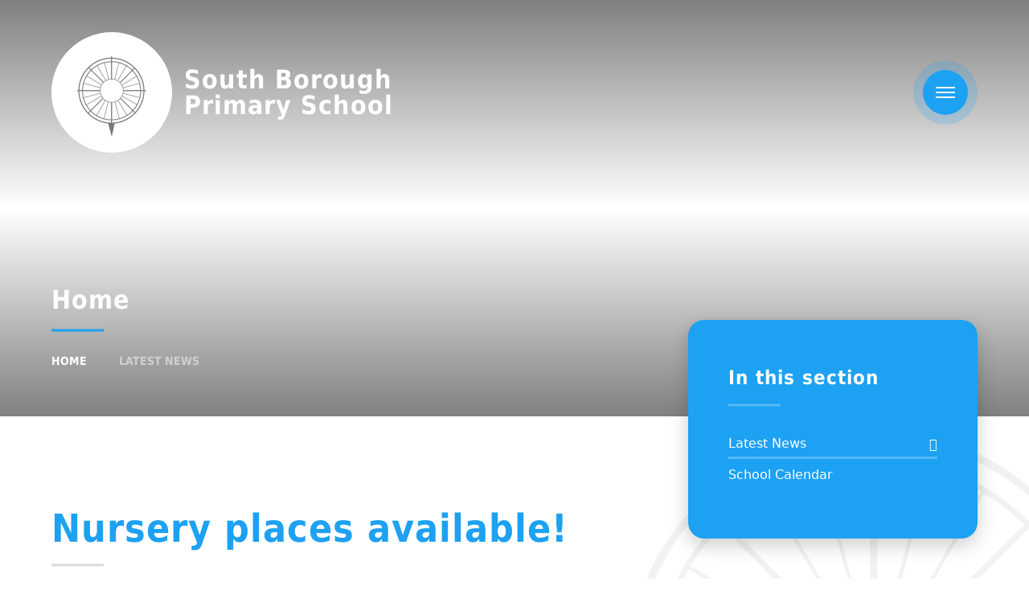

--- FILE ---
content_type: text/html
request_url: https://www.southboroughprimary.org.uk/news/?pid=1&nid=2&storyid=67
body_size: 51987
content:

<!DOCTYPE html>
<!--[if IE 7]><html class="no-ios no-js lte-ie9 lte-ie8 lte-ie7" lang="en" xml:lang="en"><![endif]-->
<!--[if IE 8]><html class="no-ios no-js lte-ie9 lte-ie8"  lang="en" xml:lang="en"><![endif]-->
<!--[if IE 9]><html class="no-ios no-js lte-ie9"  lang="en" xml:lang="en"><![endif]-->
<!--[if !IE]><!--> <html class="no-ios no-js"  lang="en" xml:lang="en"><!--<![endif]-->
	<head>
		<meta http-equiv="X-UA-Compatible" content="IE=edge" />
		<meta http-equiv="content-type" content="text/html; charset=utf-8"/>
		
		<link rel="canonical" href="https://www.southboroughprimary.org.uk/news/?pid=1&amp;nid=2&amp;storyid=67">
		<script>window.FontAwesomeConfig = {showMissingIcons: false};</script><link rel="stylesheet" media="screen" href="https://cdn.juniperwebsites.co.uk/_includes/font-awesome/5.7.1/css/fa-web-font.css?cache=v4.6.56.3">
<script defer src="https://cdn.juniperwebsites.co.uk/_includes/font-awesome/5.7.1/js/fontawesome-all.min.js?cache=v4.6.56.3"></script>
<script defer src="https://cdn.juniperwebsites.co.uk/_includes/font-awesome/5.7.1/js/fa-v4-shims.min.js?cache=v4.6.56.3"></script>

		<title>South Borough Primary School - Nursery places available!</title>
		
		<style type="text/css">
			:root {
				
				--col-pri: rgb(34, 34, 34);
				
				--col-sec: rgb(136, 136, 136);
				
			}
		</style>
		
<!--[if IE]>
<script>
console = {log:function(){return;}};
</script>
<![endif]-->

<script>
	var boolItemEditDisabled;
	var boolLanguageMode, boolLanguageEditOriginal;
	var boolViewingConnect;
	var boolConnectDashboard;
	var displayRegions = [];
	var intNewFileCount = 0;
	strItemType = "news story";
	strSubItemType = "News Story";

	var featureSupport = {
		tagging: false,
		eventTagging: false
	};
	var boolLoggedIn = false;
boolAdminMode = false;
	var boolSuperUser = false;
strCookieBarStyle = 'bar';
	intParentPageID = "1";
	intCurrentItemID = 67;
	intCurrentCatID = 2;
boolIsHomePage = false;
	boolItemEditDisabled = true;
	boolLanguageEditOriginal=true;
	strCurrentLanguage='en-gb';	strFileAttachmentsUploadLocation = 'bottom';	boolViewingConnect = false;	boolConnectDashboard = false;	var objEditorComponentList = {};

</script>

<script src="https://cdn.juniperwebsites.co.uk/admin/_includes/js/mutation_events.min.js?cache=v4.6.56.3"></script>
<script src="https://cdn.juniperwebsites.co.uk/admin/_includes/js/jquery/jquery.js?cache=v4.6.56.3"></script>
<script src="https://cdn.juniperwebsites.co.uk/admin/_includes/js/jquery/jquery.prefilter.js?cache=v4.6.56.3"></script>
<script src="https://cdn.juniperwebsites.co.uk/admin/_includes/js/jquery/jquery.query.js?cache=v4.6.56.3"></script>
<script src="https://cdn.juniperwebsites.co.uk/admin/_includes/js/jquery/js.cookie.js?cache=v4.6.56.3"></script>
<script src="/_includes/editor/template-javascript.asp?cache=260112"></script>
<script src="/admin/_includes/js/functions/minified/functions.login.new.asp?cache=260112"></script>

  <script>

  </script>
<link href="https://www.southboroughprimary.org.uk/feeds/news.asp?nid=2&amp;pid=67&lang=en" rel="alternate" type="application/rss+xml" title="South Borough Primary School - News Feed"><link href="https://www.southboroughprimary.org.uk/feeds/comments.asp?title=Nursery places available!&amp;storyid=67&amp;nid=2&amp;item=news&amp;pid=1&lang=en" rel="alternate" type="application/rss+xml" title="South Borough Primary School - Nursery places available! - Blog Post Comments"><link rel="stylesheet" media="screen" href="/_site/css/main.css?cache=260112">


	<meta name="mobile-web-app-capable" content="yes">
	<meta name="apple-mobile-web-app-capable" content="yes">
	<meta name="viewport" content="width=device-width, initial-scale=1, minimum-scale=1, maximum-scale=1">

	<link rel="author" href="/humans.txt">
	<link rel="icon" href="/_site/images/favicons/favicon.ico">
	<link rel="apple-touch-icon" href="/_site/images/favicons/favicon.png">

	<link rel="stylesheet" href="/_site/css/print.css" type="text/css" media="print">

	<script type="text/javascript">
	var iOS = ( navigator.userAgent.match(/(iPad|iPhone|iPod)/g) ? true : false );
	if (iOS) { $('html').removeClass('no-ios').addClass('ios'); }
	</script>

	<!--[if lt IE 9]>
	<link rel="stylesheet" href="/_site/css/ie.css" type="text/css">
	<![endif]-->
<link rel="stylesheet" media="screen" href="https://cdn.juniperwebsites.co.uk/_includes/css/content-blocks.css?cache=v4.6.56.3">
<link rel="stylesheet" media="screen" href="/_includes/css/cookie-colour.asp?cache=260112">
<link rel="stylesheet" media="screen" href="https://cdn.juniperwebsites.co.uk/_includes/css/cookies.css?cache=v4.6.56.3">
<link rel="stylesheet" media="screen" href="https://cdn.juniperwebsites.co.uk/_includes/css/cookies.advanced.css?cache=v4.6.56.3">
<link rel="stylesheet" media="screen" href="/_site/css/news.css?cache=260112">
<link rel="stylesheet" media="screen" href="https://cdn.juniperwebsites.co.uk/_includes/css/overlord.css?cache=v4.6.56.3">
<link rel="stylesheet" media="screen" href="https://cdn.juniperwebsites.co.uk/_includes/css/templates.css?cache=v4.6.56.3">
<link rel="stylesheet" media="screen" href="/_site/css/attachments.css?cache=260112">
<link rel="stylesheet" media="screen" href="/_site/css/templates.css?cache=260112">
<style>#print_me { display: none;}</style><script src="https://cdn.juniperwebsites.co.uk/admin/_includes/js/modernizr.js?cache=v4.6.56.3"></script>

        <meta property="og:site_name" content="South Borough Primary School" />
        <meta property="og:title" content="Nursery places available!" />
        <meta property="og:image" content="https://www.southboroughprimary.org.uk/_site/data/images/news/67/New%2030hrs%20South%20Borough%20Primary%20School%20Nursery%20Places%20Advertisment%20Poster%202022%202%29.jpg" />
        <meta property="og:type" content="website" />
        <meta property="twitter:card" content="summary" />
</head>


    <body>


<div id="print_me"></div>
<div class="mason mason--inner mason--homeFix mason--no-demo">

	<a name="header" class="header__anchor"></a>

	

	<!--[if lt IE 9]>
	<div class="browserwarning">You are viewing a basic version of this site. Please upgrade your browser for the full experience.</div>
	<![endif]-->

	
	
	<header class="header">
		<div class="header__inner">
			<a href="/" class="header__title">
				
				<div class="header__title__img">
					<img src="/_site/images/design/logo.png" alt="" />
				</div>
				<h1>South Borough<br>Primary School</h1>
				
			</a>
			<div class="header__right">
				<ul class="listreset header__links"></ul>
				<button class="btnreset header__menu" data-toggle=".mason--menu">	
					<svg viewBox="0 0 24 14">
						<path d="M0 0h24v2H0V0z"/>
						<path d="M0 6h24v2H0V6z"/>
						<path d="M0 12h24v2H0v-2z"/>
					</svg>
				</button>
			</div>
		</div>
	</header>

	<section class="menu">
		<nav class="menu__container">
			<div class="menu__top">
				<ul class="listreset menu__links"></ul>
				<button class="btnreset menu__close" data-toggle=".mason--menu">	
					<svg viewBox="0 0 20 20">
						<path d="M2.222.808l16.971 16.97-1.415 1.415L.808 2.222 2.222.808z"/>
						<path d="M17.778.808l1.415 1.414L2.222 19.193.808 17.778 17.778.808z"/>
					</svg>
				</button>
			</div>
			<ul class="listreset menu__list"><li class="menu__item menu__item--page_1 menu__item--subitems menu__item--selected"><a class="menu__item__link" id="page_1" href="/"><span>Home</span></a><button class="btnreset menu__item__button" data-tab=".menu__item--page_1--expand"><i class="far fa-arrow-right"></i></button><ul class="menu__item__sub"><li class="menu__item menu__item--news_category_2 menu__item--selected"><a class="menu__item__link" id="news_category_2" href="/news/?pid=1&amp;nid=2"><span>Latest News</span></a><button class="btnreset menu__item__button" data-tab=".menu__item--news_category_2--expand"><i class="far fa-arrow-right"></i></button></li><li class="menu__item menu__item--url_8"><a class="menu__item__link" id="url_8" href="/calendar/?calid=1&amp;pid=1&amp;viewid=8"><span>School Calendar</span></a><button class="btnreset menu__item__button" data-tab=".menu__item--url_8--expand"><i class="far fa-arrow-right"></i></button></li></ul></li><li class="menu__item menu__item--page_9 menu__item--subitems"><a class="menu__item__link" id="page_9" href="/page/?title=Information&amp;pid=9"><span>Information</span></a><button class="btnreset menu__item__button" data-tab=".menu__item--page_9--expand"><i class="far fa-arrow-right"></i></button><ul class="menu__item__sub"><li class="menu__item menu__item--page_42"><a class="menu__item__link" id="page_42" href="/page/?title=Admissions&amp;pid=42"><span>Admissions</span></a><button class="btnreset menu__item__button" data-tab=".menu__item--page_42--expand"><i class="far fa-arrow-right"></i></button></li><li class="menu__item menu__item--page_102"><a class="menu__item__link" id="page_102" href="/page/?title=Complaints&amp;pid=102"><span>Complaints</span></a><button class="btnreset menu__item__button" data-tab=".menu__item--page_102--expand"><i class="far fa-arrow-right"></i></button></li><li class="menu__item menu__item--page_45"><a class="menu__item__link" id="page_45" href="/page/?title=School+Values+and+Ethos&amp;pid=45"><span>School Values and Ethos</span></a><button class="btnreset menu__item__button" data-tab=".menu__item--page_45--expand"><i class="far fa-arrow-right"></i></button></li><li class="menu__item menu__item--page_89"><a class="menu__item__link" id="page_89" href="/page/?title=COVID%2D19+Catch+Up+Spending&amp;pid=89"><span>COVID-19 Catch Up Spending</span></a><button class="btnreset menu__item__button" data-tab=".menu__item--page_89--expand"><i class="far fa-arrow-right"></i></button></li><li class="menu__item menu__item--page_47"><a class="menu__item__link" id="page_47" href="/page/?title=Disabled+Access&amp;pid=47"><span>Disabled Access</span></a><button class="btnreset menu__item__button" data-tab=".menu__item--page_47--expand"><i class="far fa-arrow-right"></i></button></li><li class="menu__item menu__item--page_91"><a class="menu__item__link" id="page_91" href="/page/?title=Equalities+and+Diversity&amp;pid=91"><span>Equalities and Diversity</span></a><button class="btnreset menu__item__button" data-tab=".menu__item--page_91--expand"><i class="far fa-arrow-right"></i></button></li><li class="menu__item menu__item--page_49"><a class="menu__item__link" id="page_49" href="/page/?title=Governance&amp;pid=49"><span>Governance</span></a><button class="btnreset menu__item__button" data-tab=".menu__item--page_49--expand"><i class="far fa-arrow-right"></i></button></li><li class="menu__item menu__item--page_146"><a class="menu__item__link" id="page_146" href="/page/?title=Letters+Home&amp;pid=146"><span>Letters Home</span></a><button class="btnreset menu__item__button" data-tab=".menu__item--page_146--expand"><i class="far fa-arrow-right"></i></button></li><li class="menu__item menu__item--page_50"><a class="menu__item__link" id="page_50" href="/page/?title=Ofsted&amp;pid=50"><span>Ofsted</span></a><button class="btnreset menu__item__button" data-tab=".menu__item--page_50--expand"><i class="far fa-arrow-right"></i></button></li><li class="menu__item menu__item--url_13"><a class="menu__item__link" id="url_13" href="/_site/data/files/letters-home-2024/813B3BDC8EB64F8F4A4891DDD268BED5.pdf?pid=9" target="_blank" rel="external"><span>Parent Consultations</span></a><button class="btnreset menu__item__button" data-tab=".menu__item--url_13--expand"><i class="far fa-arrow-right"></i></button></li><li class="menu__item menu__item--page_51"><a class="menu__item__link" id="page_51" href="/page/?title=Policies+and+Guidance&amp;pid=51"><span>Policies and Guidance</span></a><button class="btnreset menu__item__button" data-tab=".menu__item--page_51--expand"><i class="far fa-arrow-right"></i></button></li><li class="menu__item menu__item--page_52"><a class="menu__item__link" id="page_52" href="/page/?title=Pupil+Premium&amp;pid=52"><span>Pupil Premium</span></a><button class="btnreset menu__item__button" data-tab=".menu__item--page_52--expand"><i class="far fa-arrow-right"></i></button></li><li class="menu__item menu__item--page_43"><a class="menu__item__link" id="page_43" href="/page/?title=Relationships+and+Sex+Education+%28RSE%29&amp;pid=43"><span>Relationships and Sex Education (RSE)</span></a><button class="btnreset menu__item__button" data-tab=".menu__item--page_43--expand"><i class="far fa-arrow-right"></i></button></li><li class="menu__item menu__item--page_90"><a class="menu__item__link" id="page_90" href="/page/?title=Remote+Learning&amp;pid=90"><span>Remote Learning</span></a><button class="btnreset menu__item__button" data-tab=".menu__item--page_90--expand"><i class="far fa-arrow-right"></i></button></li><li class="menu__item menu__item--url_12"><a class="menu__item__link" id="url_12" href="https://www.compare-school-performance.service.gov.uk/school/141650/south-borough-primary-school/primary" target="_blank" rel="external"><span>Results</span></a><button class="btnreset menu__item__button" data-tab=".menu__item--url_12--expand"><i class="far fa-arrow-right"></i></button></li><li class="menu__item menu__item--page_54"><a class="menu__item__link" id="page_54" href="/page/?title=SEN&amp;pid=54"><span>SEN</span></a><button class="btnreset menu__item__button" data-tab=".menu__item--page_54--expand"><i class="far fa-arrow-right"></i></button></li><li class="menu__item menu__item--page_55"><a class="menu__item__link" id="page_55" href="/page/?title=Sports+Premium&amp;pid=55"><span>Sports Premium</span></a><button class="btnreset menu__item__button" data-tab=".menu__item--page_55--expand"><i class="far fa-arrow-right"></i></button></li><li class="menu__item menu__item--page_56"><a class="menu__item__link" id="page_56" href="/page/?title=Staffing&amp;pid=56"><span>Staffing</span></a><button class="btnreset menu__item__button" data-tab=".menu__item--page_56--expand"><i class="far fa-arrow-right"></i></button></li><li class="menu__item menu__item--page_58"><a class="menu__item__link" id="page_58" href="/page/?title=Wellbeing&amp;pid=58"><span>Wellbeing</span></a><button class="btnreset menu__item__button" data-tab=".menu__item--page_58--expand"><i class="far fa-arrow-right"></i></button></li></ul></li><li class="menu__item menu__item--page_13 menu__item--subitems"><a class="menu__item__link" id="page_13" href="/page/?title=Student+Life&amp;pid=13"><span>Student Life</span></a><button class="btnreset menu__item__button" data-tab=".menu__item--page_13--expand"><i class="far fa-arrow-right"></i></button><ul class="menu__item__sub"><li class="menu__item menu__item--page_165"><a class="menu__item__link" id="page_165" href="/page/?title=Attendance&amp;pid=165"><span>Attendance</span></a><button class="btnreset menu__item__button" data-tab=".menu__item--page_165--expand"><i class="far fa-arrow-right"></i></button></li><li class="menu__item menu__item--page_63"><a class="menu__item__link" id="page_63" href="/page/?title=Breakfast+Club&amp;pid=63"><span>Breakfast Club</span></a><button class="btnreset menu__item__button" data-tab=".menu__item--page_63--expand"><i class="far fa-arrow-right"></i></button></li><li class="menu__item menu__item--page_64"><a class="menu__item__link" id="page_64" href="/page/?title=Clubs&amp;pid=64"><span>Clubs</span></a><button class="btnreset menu__item__button" data-tab=".menu__item--page_64--expand"><i class="far fa-arrow-right"></i></button></li><li class="menu__item menu__item--page_65"><a class="menu__item__link" id="page_65" href="/page/?title=FoSB&amp;pid=65"><span>FoSB</span></a><button class="btnreset menu__item__button" data-tab=".menu__item--page_65--expand"><i class="far fa-arrow-right"></i></button></li><li class="menu__item menu__item--page_66"><a class="menu__item__link" id="page_66" href="/page/?title=Home+Learning&amp;pid=66"><span>Home Learning</span></a><button class="btnreset menu__item__button" data-tab=".menu__item--page_66--expand"><i class="far fa-arrow-right"></i></button></li><li class="menu__item menu__item--page_155"><a class="menu__item__link" id="page_155" href="/page/?title=Kent+Test+%2811%2B%29&amp;pid=155"><span>Kent Test (11+)</span></a><button class="btnreset menu__item__button" data-tab=".menu__item--page_155--expand"><i class="far fa-arrow-right"></i></button></li><li class="menu__item menu__item--page_118"><a class="menu__item__link" id="page_118" href="/page/?title=Medication&amp;pid=118"><span>Medication</span></a><button class="btnreset menu__item__button" data-tab=".menu__item--page_118--expand"><i class="far fa-arrow-right"></i></button></li><li class="menu__item menu__item--page_162"><a class="menu__item__link" id="page_162" href="/page/?title=Outdoor+Play+and+Learning+%28OPAL%29&amp;pid=162"><span>Outdoor Play and Learning (OPAL)</span></a><button class="btnreset menu__item__button" data-tab=".menu__item--page_162--expand"><i class="far fa-arrow-right"></i></button></li><li class="menu__item menu__item--url_1"><a class="menu__item__link" id="url_1" href="/calendar/?calid=1&amp;pid=13&amp;viewid=1"><span>School Calendar</span></a><button class="btnreset menu__item__button" data-tab=".menu__item--url_1--expand"><i class="far fa-arrow-right"></i></button></li><li class="menu__item menu__item--page_69"><a class="menu__item__link" id="page_69" href="/page/?title=School+Day&amp;pid=69"><span>School Day</span></a><button class="btnreset menu__item__button" data-tab=".menu__item--page_69--expand"><i class="far fa-arrow-right"></i></button></li><li class="menu__item menu__item--url_11"><a class="menu__item__link" id="url_11" href="/_site/data/files/files/888C62BFE47A8870846C6BECA2531362.pdf?pid=13" target="_blank" rel="external"><span>School Meals</span></a><button class="btnreset menu__item__button" data-tab=".menu__item--url_11--expand"><i class="far fa-arrow-right"></i></button></li><li class="menu__item menu__item--page_62"><a class="menu__item__link" id="page_62" href="/page/?title=Stay+%27n%27+Play&amp;pid=62"><span>Stay 'n' Play</span></a><button class="btnreset menu__item__button" data-tab=".menu__item--page_62--expand"><i class="far fa-arrow-right"></i></button></li><li class="menu__item menu__item--page_72"><a class="menu__item__link" id="page_72" href="/page/?title=Uniform&amp;pid=72"><span>Uniform</span></a><button class="btnreset menu__item__button" data-tab=".menu__item--page_72--expand"><i class="far fa-arrow-right"></i></button></li><li class="menu__item menu__item--page_160"><a class="menu__item__link" id="page_160" href="/page/?title=Phonics+Screening+Check&amp;pid=160"><span>Phonics Screening Check</span></a><button class="btnreset menu__item__button" data-tab=".menu__item--page_160--expand"><i class="far fa-arrow-right"></i></button></li><li class="menu__item menu__item--page_161"><a class="menu__item__link" id="page_161" href="/page/?title=Term+Dates+25%2F26&amp;pid=161"><span>Term Dates 25/26</span></a><button class="btnreset menu__item__button" data-tab=".menu__item--page_161--expand"><i class="far fa-arrow-right"></i></button></li><li class="menu__item menu__item--page_158"><a class="menu__item__link" id="page_158" href="/page/?title=Year+2+Assessments+%28including+non%2Dstatutory+SATS%29&amp;pid=158"><span>Year 2 Assessments (including non-statutory SATS)</span></a><button class="btnreset menu__item__button" data-tab=".menu__item--page_158--expand"><i class="far fa-arrow-right"></i></button></li><li class="menu__item menu__item--page_159"><a class="menu__item__link" id="page_159" href="/page/?title=Year+4+Multiplication+Tables+Check+%28MTC%29&amp;pid=159"><span>Year 4 Multiplication Tables Check (MTC)</span></a><button class="btnreset menu__item__button" data-tab=".menu__item--page_159--expand"><i class="far fa-arrow-right"></i></button></li><li class="menu__item menu__item--page_156"><a class="menu__item__link" id="page_156" href="/page/?title=Year+6+Assessments+%28including+SATS%29&amp;pid=156"><span>Year 6 Assessments (including SATS)</span></a><button class="btnreset menu__item__button" data-tab=".menu__item--page_156--expand"><i class="far fa-arrow-right"></i></button></li><li class="menu__item menu__item--page_163"><a class="menu__item__link" id="page_163" href="/page/?title=Reception+baseline+assessment&amp;pid=163"><span>Reception baseline assessment</span></a><button class="btnreset menu__item__button" data-tab=".menu__item--page_163--expand"><i class="far fa-arrow-right"></i></button></li><li class="menu__item menu__item--page_164"><a class="menu__item__link" id="page_164" href="/page/?title=Term+Dates+26%2F27&amp;pid=164"><span>Term Dates 26/27</span></a><button class="btnreset menu__item__button" data-tab=".menu__item--page_164--expand"><i class="far fa-arrow-right"></i></button></li></ul></li><li class="menu__item menu__item--page_98 menu__item--subitems"><a class="menu__item__link" id="page_98" href="/page/?title=Safeguarding&amp;pid=98"><span>Safeguarding</span></a><button class="btnreset menu__item__button" data-tab=".menu__item--page_98--expand"><i class="far fa-arrow-right"></i></button><ul class="menu__item__sub"><li class="menu__item menu__item--page_48"><a class="menu__item__link" id="page_48" href="/page/?title=Online+Safety&amp;pid=48"><span>Online Safety</span></a><button class="btnreset menu__item__button" data-tab=".menu__item--page_48--expand"><i class="far fa-arrow-right"></i></button></li><li class="menu__item menu__item--page_110"><a class="menu__item__link" id="page_110" href="/page/?title=Safeguarding+Links&amp;pid=110"><span>Safeguarding Links</span></a><button class="btnreset menu__item__button" data-tab=".menu__item--page_110--expand"><i class="far fa-arrow-right"></i></button></li><li class="menu__item menu__item--page_128"><a class="menu__item__link" id="page_128" href="/page/?title=Newsletters&amp;pid=128"><span>Newsletters</span></a><button class="btnreset menu__item__button" data-tab=".menu__item--page_128--expand"><i class="far fa-arrow-right"></i></button></li><li class="menu__item menu__item--page_130"><a class="menu__item__link" id="page_130" href="/page/?title=Safeguarding+Assemblies&amp;pid=130"><span>Safeguarding Assemblies</span></a><button class="btnreset menu__item__button" data-tab=".menu__item--page_130--expand"><i class="far fa-arrow-right"></i></button></li><li class="menu__item menu__item--page_149"><a class="menu__item__link" id="page_149" href="/page/?title=Visitor+Information&amp;pid=149"><span>Visitor Information</span></a><button class="btnreset menu__item__button" data-tab=".menu__item--page_149--expand"><i class="far fa-arrow-right"></i></button></li></ul></li><li class="menu__item menu__item--page_46 menu__item--subitems"><a class="menu__item__link" id="page_46" href="/page/?title=Curriculum&amp;pid=46"><span>Curriculum</span></a><button class="btnreset menu__item__button" data-tab=".menu__item--page_46--expand"><i class="far fa-arrow-right"></i></button><ul class="menu__item__sub"><li class="menu__item menu__item--page_111"><a class="menu__item__link" id="page_111" href="/page/?title=Art&amp;pid=111"><span>Art</span></a><button class="btnreset menu__item__button" data-tab=".menu__item--page_111--expand"><i class="far fa-arrow-right"></i></button></li><li class="menu__item menu__item--page_112"><a class="menu__item__link" id="page_112" href="/page/?title=Computing&amp;pid=112"><span>Computing</span></a><button class="btnreset menu__item__button" data-tab=".menu__item--page_112--expand"><i class="far fa-arrow-right"></i></button></li><li class="menu__item menu__item--page_119"><a class="menu__item__link" id="page_119" href="/page/?title=Design+Technology&amp;pid=119"><span>Design Technology</span></a><button class="btnreset menu__item__button" data-tab=".menu__item--page_119--expand"><i class="far fa-arrow-right"></i></button></li><li class="menu__item menu__item--page_124"><a class="menu__item__link" id="page_124" href="/page/?title=Early+Years&amp;pid=124"><span>Early Years</span></a><button class="btnreset menu__item__button" data-tab=".menu__item--page_124--expand"><i class="far fa-arrow-right"></i></button></li><li class="menu__item menu__item--page_120"><a class="menu__item__link" id="page_120" href="/page/?title=English&amp;pid=120"><span>English</span></a><button class="btnreset menu__item__button" data-tab=".menu__item--page_120--expand"><i class="far fa-arrow-right"></i></button></li><li class="menu__item menu__item--page_109"><a class="menu__item__link" id="page_109" href="/page/?title=Geography&amp;pid=109"><span>Geography</span></a><button class="btnreset menu__item__button" data-tab=".menu__item--page_109--expand"><i class="far fa-arrow-right"></i></button></li><li class="menu__item menu__item--page_107"><a class="menu__item__link" id="page_107" href="/page/?title=History&amp;pid=107"><span>History</span></a><button class="btnreset menu__item__button" data-tab=".menu__item--page_107--expand"><i class="far fa-arrow-right"></i></button></li><li class="menu__item menu__item--page_113"><a class="menu__item__link" id="page_113" href="/page/?title=Languages&amp;pid=113"><span>Languages</span></a><button class="btnreset menu__item__button" data-tab=".menu__item--page_113--expand"><i class="far fa-arrow-right"></i></button></li><li class="menu__item menu__item--page_121"><a class="menu__item__link" id="page_121" href="/page/?title=Mathematics&amp;pid=121"><span>Mathematics</span></a><button class="btnreset menu__item__button" data-tab=".menu__item--page_121--expand"><i class="far fa-arrow-right"></i></button></li><li class="menu__item menu__item--page_122"><a class="menu__item__link" id="page_122" href="/page/?title=Music&amp;pid=122"><span>Music</span></a><button class="btnreset menu__item__button" data-tab=".menu__item--page_122--expand"><i class="far fa-arrow-right"></i></button></li><li class="menu__item menu__item--page_114"><a class="menu__item__link" id="page_114" href="/page/?title=Physical+Education&amp;pid=114"><span>Physical Education</span></a><button class="btnreset menu__item__button" data-tab=".menu__item--page_114--expand"><i class="far fa-arrow-right"></i></button></li><li class="menu__item menu__item--page_115"><a class="menu__item__link" id="page_115" href="/page/?title=PSHE%2FRSE&amp;pid=115"><span>PSHE/RSE</span></a><button class="btnreset menu__item__button" data-tab=".menu__item--page_115--expand"><i class="far fa-arrow-right"></i></button></li><li class="menu__item menu__item--page_123"><a class="menu__item__link" id="page_123" href="/page/?title=Reading+%26amp%3B+Phonics&amp;pid=123"><span>Reading &amp; Phonics</span></a><button class="btnreset menu__item__button" data-tab=".menu__item--page_123--expand"><i class="far fa-arrow-right"></i></button></li><li class="menu__item menu__item--page_116"><a class="menu__item__link" id="page_116" href="/page/?title=Religious+Education&amp;pid=116"><span>Religious Education</span></a><button class="btnreset menu__item__button" data-tab=".menu__item--page_116--expand"><i class="far fa-arrow-right"></i></button></li><li class="menu__item menu__item--page_117"><a class="menu__item__link" id="page_117" href="/page/?title=Science&amp;pid=117"><span>Science</span></a><button class="btnreset menu__item__button" data-tab=".menu__item--page_117--expand"><i class="far fa-arrow-right"></i></button></li></ul></li><li class="menu__item menu__item--page_61 menu__item--subitems"><a class="menu__item__link" id="page_61" href="/page/?title=Nursery&amp;pid=61"><span>Nursery</span></a><button class="btnreset menu__item__button" data-tab=".menu__item--page_61--expand"><i class="far fa-arrow-right"></i></button><ul class="menu__item__sub"><li class="menu__item menu__item--page_79"><a class="menu__item__link" id="page_79" href="/page/?title=About+Us&amp;pid=79"><span>About Us</span></a><button class="btnreset menu__item__button" data-tab=".menu__item--page_79--expand"><i class="far fa-arrow-right"></i></button></li><li class="menu__item menu__item--page_80"><a class="menu__item__link" id="page_80" href="/page/?title=Admissions&amp;pid=80"><span>Admissions</span></a><button class="btnreset menu__item__button" data-tab=".menu__item--page_80--expand"><i class="far fa-arrow-right"></i></button></li><li class="menu__item menu__item--page_94"><a class="menu__item__link" id="page_94" href="/page/?title=Celebration+of+Work&amp;pid=94"><span>Celebration of Work</span></a><button class="btnreset menu__item__button" data-tab=".menu__item--page_94--expand"><i class="far fa-arrow-right"></i></button></li><li class="menu__item menu__item--page_143"><a class="menu__item__link" id="page_143" href="/page/?title=Contact+Us&amp;pid=143"><span>Contact Us</span></a><button class="btnreset menu__item__button" data-tab=".menu__item--page_143--expand"><i class="far fa-arrow-right"></i></button></li><li class="menu__item menu__item--page_142"><a class="menu__item__link" id="page_142" href="/page/?title=Curriculum&amp;pid=142"><span>Curriculum</span></a><button class="btnreset menu__item__button" data-tab=".menu__item--page_142--expand"><i class="far fa-arrow-right"></i></button></li><li class="menu__item menu__item--page_138"><a class="menu__item__link" id="page_138" href="/page/?title=Information&amp;pid=138"><span>Information</span></a><button class="btnreset menu__item__button" data-tab=".menu__item--page_138--expand"><i class="far fa-arrow-right"></i></button></li><li class="menu__item menu__item--page_140"><a class="menu__item__link" id="page_140" href="/page/?title=Sessions+and+Fees&amp;pid=140"><span>Sessions and Fees</span></a><button class="btnreset menu__item__button" data-tab=".menu__item--page_140--expand"><i class="far fa-arrow-right"></i></button></li><li class="menu__item menu__item--url_16"><a class="menu__item__link" id="url_16" href="https://www.southboroughprimary.org.uk/page/?title=Term+Dates+25%2F26&amp;pid=161" target="_blank" rel="external"><span>Term Dates 25/26</span></a><button class="btnreset menu__item__button" data-tab=".menu__item--url_16--expand"><i class="far fa-arrow-right"></i></button></li></ul></li><li class="menu__item menu__item--page_8 menu__item--subitems"><a class="menu__item__link" id="page_8" href="/page/?title=Year+Groups&amp;pid=8"><span>Year Groups</span></a><button class="btnreset menu__item__button" data-tab=".menu__item--page_8--expand"><i class="far fa-arrow-right"></i></button><ul class="menu__item__sub"><li class="menu__item menu__item--page_81"><a class="menu__item__link" id="page_81" href="/page/?title=New+Year+R+September+2025&amp;pid=81"><span>New Year R September 2025</span></a><button class="btnreset menu__item__button" data-tab=".menu__item--page_81--expand"><i class="far fa-arrow-right"></i></button></li><li class="menu__item menu__item--page_71"><a class="menu__item__link" id="page_71" href="/page/?title=Year+R&amp;pid=71"><span>Year R</span></a><button class="btnreset menu__item__button" data-tab=".menu__item--page_71--expand"><i class="far fa-arrow-right"></i></button></li><li class="menu__item menu__item--page_73"><a class="menu__item__link" id="page_73" href="/page/?title=Year+1&amp;pid=73"><span>Year 1</span></a><button class="btnreset menu__item__button" data-tab=".menu__item--page_73--expand"><i class="far fa-arrow-right"></i></button></li><li class="menu__item menu__item--page_74"><a class="menu__item__link" id="page_74" href="/page/?title=Year+2&amp;pid=74"><span>Year 2</span></a><button class="btnreset menu__item__button" data-tab=".menu__item--page_74--expand"><i class="far fa-arrow-right"></i></button></li><li class="menu__item menu__item--page_75"><a class="menu__item__link" id="page_75" href="/page/?title=Year+3&amp;pid=75"><span>Year 3</span></a><button class="btnreset menu__item__button" data-tab=".menu__item--page_75--expand"><i class="far fa-arrow-right"></i></button></li><li class="menu__item menu__item--page_76"><a class="menu__item__link" id="page_76" href="/page/?title=Year+4&amp;pid=76"><span>Year 4</span></a><button class="btnreset menu__item__button" data-tab=".menu__item--page_76--expand"><i class="far fa-arrow-right"></i></button></li><li class="menu__item menu__item--page_77"><a class="menu__item__link" id="page_77" href="/page/?title=Year+5&amp;pid=77"><span>Year 5</span></a><button class="btnreset menu__item__button" data-tab=".menu__item--page_77--expand"><i class="far fa-arrow-right"></i></button></li><li class="menu__item menu__item--page_78"><a class="menu__item__link" id="page_78" href="/page/?title=Year+6&amp;pid=78"><span>Year 6</span></a><button class="btnreset menu__item__button" data-tab=".menu__item--page_78--expand"><i class="far fa-arrow-right"></i></button></li></ul></li><li class="menu__item menu__item--url_2"><a class="menu__item__link" id="url_2" href="https://www.swale.at/vacancies?school=SouthBoroughPrimarySchool" target="_blank" rel="external"><span>Vacancies</span></a><button class="btnreset menu__item__button" data-tab=".menu__item--url_2--expand"><i class="far fa-arrow-right"></i></button></li><li class="menu__item menu__item--page_22 menu__item--subitems"><a class="menu__item__link" id="page_22" href="/page/?title=Links&amp;pid=22"><span>Links</span></a><button class="btnreset menu__item__button" data-tab=".menu__item--page_22--expand"><i class="far fa-arrow-right"></i></button><ul class="menu__item__sub"><li class="menu__item menu__item--url_9"><a class="menu__item__link" id="url_9" href="https://www.ceop.police.uk/Safety-Centre/" target="_blank" rel="external"><span>CEOP</span></a><button class="btnreset menu__item__button" data-tab=".menu__item--url_9--expand"><i class="far fa-arrow-right"></i></button></li><li class="menu__item menu__item--url_3"><a class="menu__item__link" id="url_3" href="https://drive.google.com/drive/u/0/folders/0AOSiWJQ_yGOyUk9PVA" target="_blank" rel="external"><span>Governors Area</span></a><button class="btnreset menu__item__button" data-tab=".menu__item--url_3--expand"><i class="far fa-arrow-right"></i></button></li><li class="menu__item menu__item--url_10"><a class="menu__item__link" id="url_10" href="https://www.parentpay.com/" target="_blank" rel="external"><span>Parent Pay</span></a><button class="btnreset menu__item__button" data-tab=".menu__item--url_10--expand"><i class="far fa-arrow-right"></i></button></li><li class="menu__item menu__item--url_4"><a class="menu__item__link" id="url_4" href="https://parentview.ofsted.gov.uk/" target="_blank" rel="external"><span>Parent View</span></a><button class="btnreset menu__item__button" data-tab=".menu__item--url_4--expand"><i class="far fa-arrow-right"></i></button></li><li class="menu__item menu__item--url_6"><a class="menu__item__link" id="url_6" href="https://sites.google.com/swale.at/sbp/home" target="_blank" rel="external"><span>Staff Dashboard</span></a><button class="btnreset menu__item__button" data-tab=".menu__item--url_6--expand"><i class="far fa-arrow-right"></i></button></li><li class="menu__item menu__item--url_7"><a class="menu__item__link" id="url_7" href="https://sites.google.com/swale.at/sbp-student/home" target="_blank" rel="external"><span>Student Dashboard</span></a><button class="btnreset menu__item__button" data-tab=".menu__item--url_7--expand"><i class="far fa-arrow-right"></i></button></li><li class="menu__item menu__item--url_5"><a class="menu__item__link" id="url_5" href="https://www.swale.at/" target="_blank" rel="external"><span>Swale Academies Trust</span></a><button class="btnreset menu__item__button" data-tab=".menu__item--url_5--expand"><i class="far fa-arrow-right"></i></button></li></ul></li><li class="menu__item menu__item--page_2"><a class="menu__item__link" id="page_2" href="/page/?title=Contact+Us&amp;pid=2"><span>Contact Us</span></a><button class="btnreset menu__item__button" data-tab=".menu__item--page_2--expand"><i class="far fa-arrow-right"></i></button></li></ul>
			<form class="menu__search" method="post" action="/search/default.asp?pid=0">
				<input class="inputreset" type="text" name="searchValue" placeholder="Search" />
				<button class="btnreset" type="submit" name="Search"><i class="far fa-search"></i></button>
			</form>
		</nav>
	</section>

	<div class="heroWrap">
		
		<section class="hero">
			<div class="hero__inner">
				<ul class="listreset hero__slideshow"><li class="hero__slideshow__item"><div class="lazySlide hero__slideshow__item__img" data-src="/_site/data/files/images/slideshow/1/CAE571ECB1A5A29BEDE00B23542981CE.JPG" data-fill="true"></div></li></ul>
				<div class="center hero__overlay">
					
					<h2 class="hero__title">Home</h2>
					<ul class="hero__path"><li class="hero__path__item hero__path__item--page_1 hero__path__item--selected"><a class="hero__path__item__link" href="/">Home</a><span class="hero__path__item__sep"><i class="far fa-arrow-right"></i></span></li><li class="hero__path__item hero__path__item--page_1 hero__path__item--selected"><a class="hero__path__item__link" href="/">Home</a><span class="hero__path__item__sep"><i class="far fa-arrow-right"></i></span></li><li class="hero__path__item hero__path__item--news_category_2 hero__path__item--selected"><a class="hero__path__item__link" href="/news/?pid=1&amp;nid=2">Latest News</a><span class="hero__path__item__sep"><i class="far fa-arrow-right"></i></span></li></ul>
				</div>
			</div>
		</section>
		
	</div>

	
	<main class="main">
		
		<div class="main__watermark"><img src="/_site/images/design/watermark.svg" alt="" /></div>
		<div class="center main__inner">
			<div class="content content--news_story"><h1 class="content__title" id="itemTitle">Nursery places available!</h1>
			<div class="content__region"><div class="content__news__img"><img style="width: 100%; height: auto;" src="/_site/data/images/news/67/main-New 30hrs South Borough Primary School Nursery Places Advertisment Poster 2022 2).jpg" alt=""/></div><div class="content__news__intro"><p>Free childcare places available now for 3 &amp; 4-year-olds.</p>
</div><div class="content__news__main"><p>See the flyers below for more information and visit our Nursery section of the website here:&nbsp;<br />
<a href="https://www.southboroughprimary.org.uk/page/?title=Nursery&amp;pid=61">https://www.southboroughprimary.org.uk/page/?title=Nursery&amp;pid=61</a>&nbsp;<br />
(Click on the tabs on the right-hand side for more information).</p>
</div></div><div class="content__attachments">
<ol class="content__attachments__list content__attachments__list--2 fileAttachmentList">
<li class="content__attachments__list__item"><a class="content__attachments__list__item__link" id="content__attachments__list__item--497" href="https://www.southboroughprimary.org.uk/attachments/download.asp?file=497&amp;type=pdf" target="_blank" rel="497"><span class="content__attachments__list__item__title">15hrs Nursery Places Advertisment Poster</span><span class="content__attachments__list__item__type">pdf</span><span class="content__attachments__list__item__download">Download</span></a></li>
<li class="content__attachments__list__item"><a class="content__attachments__list__item__link" id="content__attachments__list__item--498" href="https://www.southboroughprimary.org.uk/attachments/download.asp?file=498&amp;type=pdf" target="_blank" rel="498"><span class="content__attachments__list__item__title">30hrs Nursery Places Advertisment Poster</span><span class="content__attachments__list__item__type">pdf</span><span class="content__attachments__list__item__download">Download</span></a></li></ol></div><div class="content__share"><ul class="content__share__list"><li class="content__share__list__icon content__share__list__icon--email hex--email"><a href="mailto:?subject=Nursery%20places%20available%21&amp;body=http%3A%2F%2Fwww%2Esouthboroughprimary%2Eorg%2Euk%2Fnews%2F%3Fpid%3D1%26nid%3D2%26storyid%3D67" target="_blank"><i class="fa fa-envelope-o"></i></a></li><li class="content__share__list__icon content__share__list__icon--facebook hex--facebook"><a href="https://www.facebook.com/sharer.php?u=http%3A%2F%2Fwww%2Esouthboroughprimary%2Eorg%2Euk%2Fnews%2F%3Fpid%3D1%26nid%3D2%26storyid%3D67" target="_blank"><i class="fa fa-facebook-square"></i></a></li><li class="content__share__list__icon content__share__list__icon--x hex--x"><a href="https://x.com/intent/post?url=http%3A%2F%2Fwww%2Esouthboroughprimary%2Eorg%2Euk%2Fnews%2F%3Fpid%3D1%26nid%3D2%26storyid%3D67" target="_blank"><svg aria-hidden='true' role='img' xmlns='http://www.w3.org/2000/svg' viewBox='0 0 512 512'><path fill='currentColor' d='M389.2 48h70.6L305.6 224.2 487 464H345L233.7 318.6 106.5 464H35.8L200.7 275.5 26.8 48H172.4L272.9 180.9 389.2 48zM364.4 421.8h39.1L151.1 88h-42L364.4 421.8z'/></svg></a></li><li class="content__share__list__icon content__share__list__icon--linkedin hex--linkedin"><a href="https://www.linkedin.com/shareArticle?mini=true&url=http%3A%2F%2Fwww%2Esouthboroughprimary%2Eorg%2Euk%2Fnews%2F%3Fpid%3D1%26nid%3D2%26storyid%3D67&title=Nursery%20places%20available%21" target="_blank"><i class="fa fa-linkedin-square"></i></a></li></ul>
<script>
	function loadmore(ele, event) {
		event.preventDefault();
		$.ajax({
			url: $(ele).attr('href'),
			dataType: "JSON",

			success: function(data) {
				$('.content__news__list').append(data.newsStories);
				if (data.moreLink) {
					$(ele).replaceWith(data.moreLink.replace(/&amp;/g, '&'));
				} else {
					$(ele).remove();
				}
			}
		});
	}
</script>
				</div>
			</div>
			
			<aside class="subnav">
				<h2 class="subnav__title">In this section</h2>
				<ul class="subnav__list"><li class="subnav__list__item subnav__list__item--news_category_2 subnav__list__item--selected"><a class="subnav__list__item__link" id="news_category_2" href="/news/?pid=1&amp;nid=2">Latest News</a></li><li class="subnav__list__item subnav__list__item--url_8"><a class="subnav__list__item__link" id="url_8" href="/calendar/?calid=1&amp;pid=1&amp;viewid=8">School Calendar</a></li></ul>
			</aside>
			
		</div>
	</main>
	

	<footer class="footer">
		<div class="footer__inner">
			<div class="footer__left">
				<a class="footer__back" data-scroll="#header" href="#header" title="Scroll to Top"><i class="far fa-arrow-up"></i></a>
				<ul class="listreset footer__links"></ul>
			</div>
			<p class="footer__text">
				&copy; 2026&nbsp;South Borough Primary School
				<span class="footer__seperator">&bull;</span>
				Website by <a rel="nofollow" target="_blank" href="https://websites.junipereducation.org/"> e4education</a>
				<span class="footer__seperator">&bull;</span>
				<a href="https://www.southboroughprimary.org.uk/sitemap/">Sitemap</a>
				<span class="footer__seperator">&bull;</span>
				<a href="https://www.southboroughprimary.org.uk/accessibility-statement/">Accessibility Statement</a>
				<span class="footer__seperator">&bull;</span>
				<a href="https://www.southboroughprimary.org.uk/accessibility.asp?level=high-vis&amp;item=news_story_67" title="This link will display the current page in high visibility mode, suitable for screen reader software">High Visibility</a>
				<span class="footer__seperator">&bull;</span>
				<a href="/privacy-cookies/">Privacy</a>
				<span class="footer__seperator">&bull;</span>
				<a href="#" id="cookie_settings" role="button" title="Cookie Settings" aria-label="Cookie Settings">Cookies</a>
<script>
	$(document).ready(function() {
		$('#cookie_settings').on('click', function(event) { 
			event.preventDefault();
			$('.cookie_information__icon').trigger('click');
		});
	}); 
</script>
			</p>
			<a class="footer__trust" href="https://www.swale.at/" target="_blank" title="Swale Academies Trust"><img src="/_site/images/design/trust.png" alt="Swale Academies Trust" /></a>
		</div>
	</footer>
</div>

<script src="/_includes/js/mason.js"></script>
<script src="/_site/js/min/jquery.cycle2.min.js"></script>
<script src="/_site/js/min/functions.min.js"></script>
<script src="/_site/js/min/scripts.min.js"></script>
<script src="https://cdn.juniperwebsites.co.uk/admin/_includes/js/functions/minified/functions.dialog.js?cache=v4.6.56.3"></script>
<div class="cookie_information cookie_information--bar cookie_information--bottom cookie_information--left cookie_information--active"> <div class="cookie_information__icon_container "> <div class="cookie_information__icon " title="Cookie Settings"><i class="fa fa-exclamation"></i></div> <div class="cookie_information__hex "></div> </div> <div class="cookie_information__inner"> <div class="cookie_information__hex cookie_information__hex--large"></div> <div class="cookie_information__info"> <span class="cookie_information_heading ">Cookie Policy</span> <article>This site uses cookies to store information on your computer. <a href="/privacy-cookies" title="See cookie policy">Click here for more information</a><div class="cookie_information__buttons"><button class="cookie_information__button " data-type="allow" title="Allow" aria-label="Allow">Allow</button><button class="cookie_information__button  " data-type="deny" title="Deny" aria-label="Deny">Deny</button></div></article> </div> <button class="cookie_information__close"><i class="fa fa-times" ria-hidden="true"></i></button> </div></div>

<script>
    var strDialogTitle = 'Cookie Settings',
        strDialogSaveButton = 'Save',
        strDialogRevokeButton = 'Revoke';

    $(document).ready(function(){
        $('.cookie_information__icon, .cookie_information__close').on('click', function() {
            $('.cookie_information').toggleClass('cookie_information--active');
        });

        if ($.cookie.allowed()) {
            $('.cookie_information__icon_container').addClass('cookie_information__icon_container--hidden');
            $('.cookie_information').removeClass('cookie_information--active');
        }

        $(document).on('click', '.cookie_information__button', function() {
            var strType = $(this).data('type');
            if (strType === 'settings') {
                openCookieSettings();
            } else {
                saveCookiePreferences(strType, '');
            }
        });
        if (!$('.cookie_ui').length) {
            $('body').append($('<div>', {
                class: 'cookie_ui'
            }));
        }

        var openCookieSettings = function() {
            $('body').e4eDialog({
                diagTitle: strDialogTitle,
                contentClass: 'clublist--add',
                width: '500px',
                height: '90%',
                source: '/privacy-cookies/cookie-popup.asp',
                bind: false,
                appendTo: '.cookie_ui',
                buttons: [{
                    id: 'primary',
                    label: strDialogSaveButton,
                    fn: function() {
                        var arrAllowedItems = [];
                        var strType = 'allow';
                        arrAllowedItems.push('core');
                        if ($('#cookie--targeting').is(':checked')) arrAllowedItems.push('targeting');
                        if ($('#cookie--functional').is(':checked')) arrAllowedItems.push('functional');
                        if ($('#cookie--performance').is(':checked')) arrAllowedItems.push('performance');
                        if (!arrAllowedItems.length) strType = 'deny';
                        if (!arrAllowedItems.length === 4) arrAllowedItems = 'all';
                        saveCookiePreferences(strType, arrAllowedItems.join(','));
                        this.close();
                    }
                }, {
                    id: 'close',
                    
                    label: strDialogRevokeButton,
                    
                    fn: function() {
                        saveCookiePreferences('deny', '');
                        this.close();
                    }
                }]
            });
        }
        var saveCookiePreferences = function(strType, strCSVAllowedItems) {
            if (!strType) return;
            if (!strCSVAllowedItems) strCSVAllowedItems = 'all';
            $.ajax({
                'url': '/privacy-cookies/json.asp?action=updateUserPreferances',
                data: {
                    preference: strType,
                    allowItems: strCSVAllowedItems === 'all' ? '' : strCSVAllowedItems
                },
                success: function(data) {
                    var arrCSVAllowedItems = strCSVAllowedItems.split(',');
                    if (data) {
                        if ('allow' === strType && (strCSVAllowedItems === 'all' || (strCSVAllowedItems.indexOf('core') > -1 && strCSVAllowedItems.indexOf('targeting') > -1) && strCSVAllowedItems.indexOf('functional') > -1 && strCSVAllowedItems.indexOf('performance') > -1)) {
                            if ($(document).find('.no__cookies').length > 0) {
                                $(document).find('.no__cookies').each(function() {
                                    if ($(this).data('replacement')) {
                                        var replacement = $(this).data('replacement')
                                        $(this).replaceWith(replacement);
                                    } else {
                                        window.location.reload();
                                    }
                                });
                            }
                            $('.cookie_information__icon_container').addClass('cookie_information__icon_container--hidden');
                            $('.cookie_information').removeClass('cookie_information--active');
                            $('.cookie_information__info').find('article').replaceWith(data);
                        } else {
                            $('.cookie_information__info').find('article').replaceWith(data);
                            if(strType === 'dontSave' || strType === 'save') {
                                $('.cookie_information').removeClass('cookie_information--active');
                            } else if(strType === 'deny') {
                                $('.cookie_information').addClass('cookie_information--active');
                            } else {
                                $('.cookie_information').removeClass('cookie_information--active');
                            }
                        }
                    }
                }
            });
        }
    });
</script><script>
var loadedJS = {"https://cdn.juniperwebsites.co.uk/_includes/font-awesome/5.7.1/js/fontawesome-all.min.js": true,"https://cdn.juniperwebsites.co.uk/_includes/font-awesome/5.7.1/js/fa-v4-shims.min.js": true,"https://cdn.juniperwebsites.co.uk/admin/_includes/js/mutation_events.min.js": true,"https://cdn.juniperwebsites.co.uk/admin/_includes/js/jquery/jquery.js": true,"https://cdn.juniperwebsites.co.uk/admin/_includes/js/jquery/jquery.prefilter.js": true,"https://cdn.juniperwebsites.co.uk/admin/_includes/js/jquery/jquery.query.js": true,"https://cdn.juniperwebsites.co.uk/admin/_includes/js/jquery/js.cookie.js": true,"/_includes/editor/template-javascript.asp": true,"/admin/_includes/js/functions/minified/functions.login.new.asp": true,"https://cdn.juniperwebsites.co.uk/admin/_includes/js/modernizr.js": true,"https://cdn.juniperwebsites.co.uk/admin/_includes/js/functions/minified/functions.dialog.js": true};
var loadedCSS = {"https://cdn.juniperwebsites.co.uk/_includes/font-awesome/5.7.1/css/fa-web-font.css": true,"/_site/css/main.css": true,"https://cdn.juniperwebsites.co.uk/_includes/css/content-blocks.css": true,"/_includes/css/cookie-colour.asp": true,"https://cdn.juniperwebsites.co.uk/_includes/css/cookies.css": true,"https://cdn.juniperwebsites.co.uk/_includes/css/cookies.advanced.css": true,"/_site/css/news.css": true,"https://cdn.juniperwebsites.co.uk/_includes/css/overlord.css": true,"https://cdn.juniperwebsites.co.uk/_includes/css/templates.css": true,"/_site/css/attachments.css": true,"/_site/css/templates.css": true};
</script>


</body>
</html>

--- FILE ---
content_type: text/css
request_url: https://www.southboroughprimary.org.uk/_site/css/main.css?cache=260112
body_size: 33907
content:
@font-face{font-family:'DejaVuSans';src:url("../fonts/DejaVuSans-Bold.eot");src:url("../fonts/DejaVuSans-Bold.eot?#iefix") format("embedded-opentype"), url("../fonts/DejaVuSans-Bold.woff2") format("woff2"), url("../fonts/DejaVuSans-Bold.woff") format("woff");font-weight:700;font-style:normal;font-stretch:normal}@font-face{font-family:'DejaVuSans';src:url("../fonts/DejaVuSans-BoldOblique.eot");src:url("../fonts/DejaVuSans-BoldOblique.eot?#iefix") format("embedded-opentype"), url("../fonts/DejaVuSans-BoldOblique.woff2") format("woff2"), url("../fonts/DejaVuSans-BoldOblique.woff") format("woff");font-weight:700;font-style:italic;font-stretch:normal}@font-face{font-family:'DejaVuSans';src:url("../fonts/DejaVuSans-Oblique.eot");src:url("../fonts/DejaVuSans-Oblique.eot?#iefix") format("embedded-opentype"), url("../fonts/DejaVuSans-Oblique.woff2") format("woff2"), url("../fonts/DejaVuSans-Oblique.woff") format("woff");font-weight:400;font-style:italic;font-stretch:normal}@font-face{font-family:'DejaVuSans';src:url("../fonts/DejaVuSans.eot");src:url("../fonts/DejaVuSans.eot?#iefix") format("embedded-opentype"), url("../fonts/DejaVuSans.woff2") format("woff2"), url("../fonts/DejaVuSans.woff") format("woff");font-weight:400;font-style:normal;font-stretch:normal}@font-face{font-family:'DejaVuSans';src:url("../fonts/DejaVuSansCondensed-Bold.eot");src:url("../fonts/DejaVuSansCondensed-Bold.eot?#iefix") format("embedded-opentype"), url("../fonts/DejaVuSansCondensed-Bold.woff2") format("woff2"), url("../fonts/DejaVuSansCondensed-Bold.woff") format("woff");font-weight:700;font-style:normal;font-stretch:condensed}

/*! normalize.css v1.1.2 | MIT License | git.io/normalize */article,aside,details,figcaption,figure,footer,header,hgroup,main,nav,section,summary{display:block}audio,canvas,video{display:inline-block;*display:inline;*zoom:1}audio:not([controls]){display:none;height:0}[hidden]{display:none}html{font-size:100%;-ms-text-size-adjust:100%;-webkit-text-size-adjust:100%}button,html,input,select,textarea{font-family:sans-serif}body{margin:0}a:focus{outline:thin dotted}a:active,a:hover{outline:0}h1{font-size:2em;margin:0.67em 0}h2{font-size:1.5em;margin:0.83em 0}h3{font-size:1.17em;margin:1em 0}h4{font-size:1em;margin:1.33em 0}h5{font-size:0.83em;margin:1.67em 0}h6{font-size:0.67em;margin:2.33em 0}abbr[title]{border-bottom:1px dotted}b,strong{font-weight:bold}blockquote{margin:1em 40px}dfn{font-style:italic}hr{-moz-box-sizing:content-box;-webkit-box-sizing:content-box;box-sizing:content-box;height:0}mark{background:#ff0;color:#000}p,pre{margin:1em 0}code,kbd,pre,samp{font-family:monospace, serif;_font-family:'courier new', monospace;font-size:1em}pre{white-space:pre;white-space:pre-wrap;word-wrap:break-word}q{quotes:none}q:after,q:before{content:'';content:none}small{font-size:80%}sub,sup{font-size:75%;line-height:0;position:relative;vertical-align:baseline}sup{top:-0.5em}sub{bottom:-0.25em}dl,menu,ol,ul{margin:1em 0}dd{margin:0 0 0 40px}menu,ol,ul{padding:0 0 0 40px}nav ol,nav ul{list-style:none;list-style-image:none}img{border:0;-ms-interpolation-mode:bicubic}svg:not(:root){overflow:hidden}figure{margin:0}form{margin:0}fieldset{border:1px solid #c0c0c0;margin:0;padding:0.35em 0.625em 0.75em}legend{border:0;padding:0;white-space:normal;*margin-left:-7px}button,input,select,textarea{font-size:100%;margin:0;vertical-align:baseline;*vertical-align:middle}button,input{line-height:normal}button,select{text-transform:none}button,html input[type=button],input[type=reset],input[type=submit]{-webkit-appearance:button;cursor:pointer;*overflow:visible}button[disabled],html input[disabled]{cursor:default}input[type=checkbox],input[type=radio]{-webkit-box-sizing:border-box;box-sizing:border-box;padding:0;*height:13px;*width:13px}input[type=search]{-webkit-appearance:textfield;-webkit-box-sizing:content-box;-moz-box-sizing:content-box;box-sizing:content-box}input[type=search]::-webkit-search-cancel-button,input[type=search]::-webkit-search-decoration{-webkit-appearance:none}button::-moz-focus-inner,input::-moz-focus-inner{border:0;padding:0}textarea{overflow:auto;vertical-align:top}table{border-collapse:collapse;border-spacing:0}body{font-size:100%}.mason,body,html{width:100%;height:100%}body{background:#FFFFFF}.mason *,.mason :after,.mason :before{-webkit-box-sizing:border-box;box-sizing:border-box;*behavior:url("/_includes/polyfills/boxsizing.htc")}.mason--resizing *{-webkit-transition:none;-o-transition:none;transition:none}.mason{width:1024px;min-height:100%;height:auto!important;height:100%;margin:0 auto;clear:both;position:relative;overflow:hidden;background:#FFFFFF}@media (min-width:0px){.mason{width:auto}}.mason{color:#5c5c5c;font-family:"DejaVuSans", sans-serif}button,input,select,textarea{font-family:"DejaVuSans", sans-serif}.video{max-width:100%;position:relative;background:#000}.video iframe{width:100%;height:100%;position:absolute;border:0}.region h1,.region h2,.region h3,.region h4,.region h5,.region h6{color:#444444;font-family:"DejaVuSans", sans-serif;font-weight:normal;line-height:1.5em}.region a{color:#4587D0;text-decoration:none}.region hr{width:100%;height:0;margin:0;border:0;border-bottom:1px solid #1DA1F2}.region iframe,.region img{max-width:100%}.region img{height:auto!important}.region img[data-fill]{max-width:none}.region figure{max-width:100%;padding:2px;margin:1em 0;border:1px solid #1DA1F2;background:#d9d9da}.region figure img{clear:both}.region figure figcaption{clear:both}.region blockquote{margin:1em 0;padding:0 0 0 1em}.region table{max-width:100%;margin:1em 0;clear:both;border:1px solid #1DA1F2;background:#d9d9da}.region td,.region th{text-align:left;padding:0.25em 0.5em;border:1px solid #1DA1F2}.region label{margin-right:.5em;display:block}.region legend{padding:0 .5em}.region label em,.region legend em{color:#CF1111;font-style:normal;margin-left:.2em}.region input{max-width:100%}.region input[type=password],.region input[type=text]{width:18em;height:2em;display:block;padding:0 0 0 .5em;border:1px solid #1DA1F2}.region input[type=checkbox],.region input[type=radio]{width:1em;height:1em;margin:.4em}.region textarea{max-width:100%;display:block;padding:.5em;border:1px solid #1DA1F2}.region select{max-width:100%;width:18em;height:2em;padding:.2em;border:1px solid #1DA1F2}.region select[size]{height:auto;padding:.2em}.region fieldset{border-color:#1DA1F2}.captcha{display:block;margin:0 0 1em}.captcha__help{max-width:28em}.captcha__help--extended{max-width:26em}.captcha__elements{width:200px}.btn{height:auto;margin-top:-1px;display:inline-block;padding:0 1em;color:#1DA1F2;line-height:2.8em;letter-spacing:1px;text-decoration:none;text-transform:uppercase;border:1px solid #1DA1F2;background:transparent;-webkit-transition:background .4s, color .4s;-o-transition:background .4s, color .4s;transition:background .4s, color .4s}.btn:focus,.btn:hover{color:#FFF;background:#1DA1F2}.btn__icon,.btn__text{float:left;margin:0 0.2em;line-height:inherit}.btn__icon{font-size:1.5em;margin-top:-2px}.btn--disabled{color:#999;border-color:#999;cursor:default}.btn--disabled:focus,.btn--disabled:hover{color:#999;background:transparent}.anchor{visibility:hidden;position:absolute;top:0}#forumUpdateForm fieldset{margin:1em 0}#forumUpdateForm .cmsForm__field{display:block;clear:both}.mason--admin .anchor{margin-top:-110px}.ui_toolbar{clear:both;margin:1em 0;line-height:2.1em}.ui_toolbar:after,.ui_toolbar:before{content:'';display:table}.ui_toolbar:after{clear:both}.lte-ie7 .ui_toolbar{zoom:1}.ui_left>*,.ui_right>*,.ui_toolbar>*{margin:0 .5em 0 0;float:left}.ui_right>:last-child,.ui_toolbar>:last-child{margin-right:0}.ui_left{float:left}.ui_right{float:right;margin-left:.5em}.ui_button,.ui_select,.ui_tag{margin:0 .5em 0 0;position:relative;float:left;text-align:left}.ui_button,.ui_select>div,.ui_tag{height:2.1em;padding:0 .6em;position:relative;font-size:1em;white-space:nowrap;color:#444444!important;line-height:2.1em;border:1px solid;border-color:rgba(0, 0, 0, 0.15) rgba(0, 0, 0, 0.15) rgba(0, 0, 0, 0.25);border-radius:0px;background-color:#F8F8F8;background-image:none}.ui_button:hover,.ui_select:hover>div{background-color:#E0E0E0}.ui_button.ui_button--selected,.ui_select.ui_select--selected>div{background-color:#E0E0E0}.ui_button.ui_button--disabled,.ui_select.ui_select--disabled>div{cursor:default;color:rgba(68, 68, 68, 0.25)!important;background-color:#F8F8F8}.ui_button{margin:0 .3em 0 0;cursor:pointer;outline:none!important;text-decoration:none;-webkit-transition:background .3s;-o-transition:background .3s;transition:background .3s}.ui_card{padding:1em;display:block;text-align:left;color:#444444;background-color:#F8F8F8;border:1px solid!important;border-color:rgba(0, 0, 0, 0.15) rgba(0, 0, 0, 0.15) rgba(0, 0, 0, 0.25)!important;border-radius:0px}.ui_card:after,.ui_card:before{content:'';display:table;clear:both}.ui_card--void{padding:0;overflow:hidden}.ui_card--void>*{margin:-1px -2px -1px -1px}.ui_card__img{margin:0 -1em;display:block;overflow:hidden;border:2px solid #F8F8F8}.ui_card__img--top{margin:-1em -1em 0;border-radius:0px 0px 0 0}.ui_card__img--full{margin:-1em;border-radius:0px}.ui_txt{margin:0 0 0.8em;font-weight:300;line-height:1.6em}.ui_txt__title{margin:0.66667em 0;font-size:1.2em;font-weight:400;line-height:1.33333em}.ui_txt__bold{margin:0.8em 0;font-weight:400}.ui_txt__sub{margin:-1em 0 1em;font-size:0.8em;font-weight:300;line-height:2em}.ui_txt__content{font-size:0.9em;line-height:1.77778em}.ui_txt__content *{display:inline;margin:0}.ui_txt--truncate_3,.ui_txt--truncate_4,.ui_txt--truncate_5,.ui_txt--truncate_6,.ui_txt--truncate_7,.ui_txt--truncate_8,.ui_txt--truncate_9{position:relative;overflow:hidden}.ui_txt--truncate_3:after,.ui_txt--truncate_4:after,.ui_txt--truncate_5:after,.ui_txt--truncate_6:after,.ui_txt--truncate_7:after,.ui_txt--truncate_8:after,.ui_txt--truncate_9:after{content:'';width:50%;height:1.6em;display:block;position:absolute;right:0;bottom:0;background:-webkit-gradient(linear, left top, right top, from(rgba(248, 248, 248, 0)), to(#f8f8f8));background:-webkit-linear-gradient(left, rgba(248, 248, 248, 0), #f8f8f8);background:-o-linear-gradient(left, rgba(248, 248, 248, 0), #f8f8f8);background:linear-gradient(to right, rgba(248, 248, 248, 0), #f8f8f8)}.ui_txt--truncate_3{height:4.8em}.ui_txt--truncate_3 .ui_txt__title{max-height:1.33333em;overflow:hidden}.ui_txt--truncate_4{height:6.4em}.ui_txt--truncate_4 .ui_txt__title{max-height:2.66667em;overflow:hidden}.ui_txt--truncate_5{height:8em}.ui_txt--truncate_5 .ui_txt__title{max-height:4em;overflow:hidden}.ui_txt--truncate_6{height:9.6em}.ui_txt--truncate_6 .ui_txt__title{max-height:5.33333em;overflow:hidden}.ui_txt--truncate_7{height:11.2em}.ui_txt--truncate_7 .ui_txt__title{max-height:6.66667em;overflow:hidden}.ui_txt--truncate_8{height:12.8em}.ui_txt--truncate_8 .ui_txt__title{max-height:8em;overflow:hidden}.ui_txt--truncate_9{height:14.4em}.ui_txt--truncate_9 .ui_txt__title{max-height:9.33333em;overflow:hidden}.ui_select{padding:0}.ui_select>div{padding:0 1.5em 0 .6em;cursor:pointer;outline:none!important;text-decoration:none;-webkit-transition:background .3s;-o-transition:background .3s;transition:background .3s}.ui_select>div:after{content:'';display:block;position:absolute;right:.6em;top:50%;margin-top:-2px;border:4px solid;border-left-color:transparent;border-right-color:transparent;border-bottom-color:transparent}.ui_select>ul{padding:0;margin:.75em 0 0;display:none;list-style:none;overflow:hidden;background:#fff;position:absolute;z-index:8;top:100%;right:0}.ui_select>ul li{height:2.1em;padding:.15em;clear:both;position:relative;border-bottom:1px solid #ddd}.ui_select>ul li span{width:.6em;height:.6em;margin:.6em;float:left}.ui_select>ul li label{margin:0 3.6em 0 1.8em;display:block;white-space:nowrap}.ui_select>ul li input{position:absolute;top:50%;right:0.15em;-webkit-transform:translate(0, -50%);-ms-transform:translate(0, -50%);transform:translate(0, -50%)}.ui_select--selected>ul{display:block}.ui_group{float:left;margin:0 .3em 0 0}.ui_group .ui_button{float:left;margin:0;border-radius:0;border-left-color:rgba(255, 255, 255, 0.15)}.ui_group .ui_button:first-child{border-radius:0px 0 0 0px;border-left-color:rgba(0, 0, 0, 0.15)}.ui_group .ui_button:last-child{border-radius:0 0px 0px 0}.ui_icon{height:.5em;font-size:2em;line-height:.5em;display:inline-block;font-family:"Courier New", Courier, monospace}.ui_icon--prev:after{content:"\02039";font-weight:bold}.ui_icon--next:after{content:"\0203A";font-weight:bold}.ui-tooltip{-webkit-box-shadow:0 0 5px #aaa;box-shadow:0 0 5px #aaa;max-width:300px;padding:8px;position:absolute;z-index:9999;font-size:95%;line-height:1.2}html{-webkit-box-sizing:border-box;box-sizing:border-box}*,:after,:before{-webkit-box-sizing:inherit;box-sizing:inherit}p{color:#5c5c5c}h1,h2,h3,h4,h5,h6{color:#1DA1F2;font-family:"DejaVuSans", sans-serif;font-stretch:condensed;letter-spacing:1px;line-height:1}.btnreset{outline:none;border:none;background:none;padding:0;border-radius:0;-webkit-appearance:none}.inputreset{outline:none;border:none;padding:0;border-radius:0;-webkit-appearance:none}.listreset{list-style:none;margin:0;padding:0}.center{width:90%;max-width:1170px;margin-right:auto;margin-left:auto;float:none;margin-right:auto;margin-left:auto}.spread{width:100%;max-width:1300px;padding-right:5%;padding-left:5%;margin-right:auto;margin-left:auto;position:relative}@media (min-width:1301px){.spread{max-width:none;padding-right:calc(50% - 585px);padding-left:calc(50% - 585px)}}.lazy,.lazySlide{opacity:0;-webkit-transition:opacity 1s ease;-o-transition:opacity 1s ease;transition:opacity 1s ease}.lazy img,.lazySlide img{display:block}.lazy.lazyLoaded,.lazySlide.lazyLoaded{opacity:1}[data-fill=true]{overflow:hidden;position:relative}[data-fill=true] img{position:absolute;top:50%;left:50%;-webkit-transform:translate(-50%, -50%);-ms-transform:translate(-50%, -50%);transform:translate(-50%, -50%)}@supports ((-o-object-fit:cover) or (object-fit:cover)){[data-fill=true] img{width:100%;height:100%;-o-object-fit:cover;object-fit:cover;position:static;-webkit-transform:none;-ms-transform:none;transform:none}}.menu{position:fixed;top:0;right:0;bottom:0;z-index:250}.mason--admin .menu{top:110px}.mason--preview .menu{top:110px}.mason--secure .menu{top:40px}.menu:before{content:'';position:absolute;top:0;bottom:0;right:0;width:100vw;background-color:rgba(9, 103, 160, 0.75);opacity:0;visibility:hidden;-webkit-transition:opacity 350ms ease, visibility 0ms linear 350ms;-o-transition:opacity 350ms ease, visibility 0ms linear 350ms;transition:opacity 350ms ease, visibility 0ms linear 350ms}.mason--menu .menu:before{opacity:1;visibility:visible;-webkit-transition:opacity 350ms ease, visibility 0ms linear;-o-transition:opacity 350ms ease, visibility 0ms linear;transition:opacity 350ms ease, visibility 0ms linear}.menu__container{position:absolute;top:0;bottom:0;right:0;width:525px;max-width:100vw;-webkit-transform:translateX(100%);-ms-transform:translateX(100%);transform:translateX(100%);display:-webkit-box;display:-ms-flexbox;display:flex;-webkit-box-orient:vertical;-webkit-box-direction:normal;-ms-flex-flow:column nowrap;flex-flow:column nowrap;background-color:#1DA1F2;-webkit-transition:-webkit-transform 350ms ease;transition:-webkit-transform 350ms ease;-o-transition:transform 350ms ease;transition:transform 350ms ease;transition:transform 350ms ease, -webkit-transform 350ms ease}.mason--menu .menu__container{-webkit-transform:translateX(0);-ms-transform:translateX(0);transform:translateX(0)}.menu__top{padding:35px 5vw 25px;display:-webkit-box;display:-ms-flexbox;display:flex;-webkit-box-pack:end;-ms-flex-pack:end;justify-content:flex-end;-webkit-box-align:center;-ms-flex-align:center;align-items:center}@media (min-width:1025px){.menu__top{padding:75px 5vw 25px}}.menu__links{display:-webkit-box;display:-ms-flexbox;display:flex}.menu__links__item{margin-right:15px}.menu__links__item:last-child{margin-right:0}.menu__links__item a{display:block;font-size:1.125em;color:#fff;-webkit-transition:color 350ms ease;-o-transition:color 350ms ease;transition:color 350ms ease}.menu__links__item a:hover{color:#dde6eb}.menu__close{width:60px;height:60px;margin-left:25px;border-radius:50%;display:-webkit-box;display:-ms-flexbox;display:flex;-webkit-box-align:center;-ms-flex-align:center;align-items:center;-webkit-box-pack:center;-ms-flex-pack:center;justify-content:center;background-clip:padding-box;background-color:#fff;border:5px rgba(255, 255, 255, 0.1) solid}.menu__close svg{width:16px}.menu__close svg path{fill:#1DA1F2}@media (min-width:1025px){.menu__close{width:80px;height:80px;border:12px rgba(255, 255, 255, 0.1) solid}.menu__close svg{width:20px}}.menu__list{overflow:auto;-webkit-box-flex:1;-ms-flex:1 1 auto;flex:1 1 auto}.menu__item{position:relative}.menu__item.menu__item__selected .menu__item__button,.menu__item:hover .menu__item__button{opacity:1}.menu__item__link{text-decoration:none;color:#fff;padding:15px calc(5vw + 30px) 15px 5vw;display:block}.menu__item__link span{display:block;line-height:20px;color:#fff;font-size:1.5em}.menu__item__button{display:none;width:30px;height:30px;position:absolute;top:10px;right:5vw;-webkit-box-pack:center;-ms-flex-pack:center;justify-content:center;-webkit-box-align:center;-ms-flex-align:center;align-items:center;-webkit-transition:opacity 350ms ease, -webkit-transform 350ms ease;transition:opacity 350ms ease, -webkit-transform 350ms ease;-o-transition:transform 350ms ease, opacity 350ms ease;transition:transform 350ms ease, opacity 350ms ease;transition:transform 350ms ease, opacity 350ms ease, -webkit-transform 350ms ease;color:#fff;opacity:0.5}.menu__item__sub{display:none;list-style:none;padding:25px 0;margin:0}.menu__item__sub .menu__item:hover .menu__item__link span{opacity:1}.menu__item__sub .menu__item__link{padding:5px 5vw}.menu__item__sub .menu__item__link span{display:inline-block;vertical-align:top;font-size:0.875em;opacity:0.5;position:relative;-webkit-transition:opacity 350ms ease;-o-transition:opacity 350ms ease;transition:opacity 350ms ease}.menu__item__sub .menu__item__link span:after{content:'';position:absolute;left:0;bottom:0;right:0;height:1px;background-color:#fff;-webkit-transform:scaleX(0);-ms-transform:scaleX(0);transform:scaleX(0);-webkit-transform-origin:left;-ms-transform-origin:left;transform-origin:left;-webkit-transition:-webkit-transform 350ms ease;transition:-webkit-transform 350ms ease;-o-transition:transform 350ms ease;transition:transform 350ms ease;transition:transform 350ms ease, -webkit-transform 350ms ease}.menu__item__sub .menu__item__link:hover{opacity:1}.menu__item__sub .menu__item__link:hover span:after{-webkit-transform:scaleX(1);-ms-transform:scaleX(1);transform:scaleX(1)}.menu__item--subitems>.menu__item__button{display:-webkit-box;display:-ms-flexbox;display:flex}.menu__item--subitems.menu__item--expand>.menu__item__button{-webkit-transform:rotate(90deg);-ms-transform:rotate(90deg);transform:rotate(90deg)}.menu__item--subitems.menu__item--expand .menu__item__sub{display:block}.menu__search{background-color:rgba(0, 0, 0, 0.25);padding:25px 5vw;position:relative;margin-top:25px}.menu__search input{background-color:#1DA1F2;width:100%;padding:0 85px 0 25px;height:55px;line-height:55px;color:#fff;border-radius:27.5px}.menu__search input::-webkit-input-placeholder{color:#fff;opacity:1}.menu__search input::-moz-placeholder{color:#fff;opacity:1}.menu__search input:-ms-input-placeholder{color:#fff;opacity:1}.menu__search input:-moz-placeholder{color:#fff;opacity:1}.menu__search button{width:55px;height:55px;border-radius:50%;display:-webkit-box;display:-ms-flexbox;display:flex;-webkit-box-pack:center;-ms-flex-pack:center;justify-content:center;-webkit-box-align:center;-ms-flex-align:center;align-items:center;color:#1DA1F2;background-color:#fff;position:absolute;top:25px;right:5vw;font-size:1.125em}.admin__edit{position:absolute;top:0;right:0;background:#EF5B25;padding:0 10px;color:#fff;text-decoration:none;line-height:30px;z-index:4}.admin__edit:after{content:'\f040';margin-left:10px;font-family:"FontAwesome"}body .linkSettings fieldset,body .pageSettings fieldset{padding:15px}#thumbImgView{width:150px;display:block;margin:0 0 15px}.header{padding:25px 5%;position:absolute;top:0;left:0;right:0;z-index:249}.header__inner{display:-webkit-box;display:-ms-flexbox;display:flex;-webkit-box-pack:justify;-ms-flex-pack:justify;justify-content:space-between;-webkit-box-align:center;-ms-flex-align:center;align-items:center}.header__title{display:-webkit-box;display:-ms-flexbox;display:flex;-webkit-box-align:center;-ms-flex-align:center;align-items:center;text-decoration:none;max-width:calc(100% - 5vw - 60px)}.header__title h1{margin-left:15px;color:#fff;font-size:1.125em}.header__title__img{height:75px;width:75px;border-radius:50%;display:-webkit-box;display:-ms-flexbox;display:flex;-webkit-box-align:center;-ms-flex-align:center;align-items:center;-webkit-box-pack:center;-ms-flex-pack:center;justify-content:center;background-color:#fff;padding-top:5px}.header__title__img img{display:block;height:50px}.header__right{display:-webkit-box;display:-ms-flexbox;display:flex;-webkit-box-align:center;-ms-flex-align:center;align-items:center;position:relative}.header__links{display:none}.header__links__item{margin-right:15px}.header__links__item:last-child{margin-right:0}.header__links__item a{display:block;font-size:1.125em;color:#fff;-webkit-transition:color 350ms ease;-o-transition:color 350ms ease;transition:color 350ms ease}.header__links__item a:hover{color:#1DA1F2}.header__menu{position:fixed;top:35px;margin-top:0;right:5%;width:60px;height:60px;border-radius:50%;display:-webkit-box;display:-ms-flexbox;display:flex;-webkit-box-align:center;-ms-flex-align:center;align-items:center;-webkit-box-pack:center;-ms-flex-pack:center;justify-content:center;background-color:#1DA1F2;background-clip:padding-box;border:6px rgba(29, 161, 242, 0.2) solid}.mason--admin .header__menu{margin-top:110px}.mason--preview .header__menu{margin-top:110px}.mason--secure .header__menu{margin-top:40px}.header__menu svg{width:18px}.header__menu svg path{fill:#fff}@media (min-width:1025px){.header{padding:40px 5%}.header__title h1{font-size:2em}.header__title__img{width:150px;height:150px;padding-top:10px}.header__title__img img{height:100px}.header__right{padding-right:105px}.header__links{display:-webkit-box;display:-ms-flexbox;display:flex}.header__menu{top:75px;width:80px;height:80px;border:12px rgba(29, 161, 242, 0.2) solid}.header__menu svg{width:24px}}.heroWrap{position:relative;z-index:0}.hero{overflow:hidden;position:relative;min-height:320px;max-height:640px}.hero:before{display:block;content:"";width:100%;padding-top:40.50633%}.hero__inner{position:absolute;left:0;top:0;right:0;bottom:0}.hero__inner:after{content:'';position:absolute;bottom:0;left:0;right:0;top:0;background:-webkit-gradient(linear, left top, left bottom, from(rgba(0, 0, 0, 0.5)), color-stop(50%, rgba(0, 0, 0, 0)), to(rgba(0, 0, 0, 0.5)));background:-webkit-linear-gradient(top, rgba(0, 0, 0, 0.5) 0%, rgba(0, 0, 0, 0) 50%, rgba(0, 0, 0, 0.5) 100%);background:-o-linear-gradient(top, rgba(0, 0, 0, 0.5) 0%, rgba(0, 0, 0, 0) 50%, rgba(0, 0, 0, 0.5) 100%);background:linear-gradient(to bottom, rgba(0, 0, 0, 0.5) 0%, rgba(0, 0, 0, 0) 50%, rgba(0, 0, 0, 0.5) 100%);z-index:1}.hero__slideshow{width:100%;height:100%;z-index:0;position:relative}.hero__slideshow__item{width:100%;height:100%}.hero__slideshow__item__img{height:100%}.hero__overlay{position:absolute;left:0;right:0;bottom:30px;z-index:2}.hero__title{color:#fff;margin:0 0 50px;font-size:2em;letter-spacing:1px;position:relative}.hero__title:after{content:'';position:absolute;left:0;bottom:-25px;-webkit-transform:translateY(-50%);-ms-transform:translateY(-50%);transform:translateY(-50%);height:3px;background-color:#1DA1F2;width:65px}.hero__path{list-style:none;margin:0;padding:0;display:-webkit-inline-box;display:-ms-inline-flexbox;display:inline-flex;-ms-flex-line-pack:center;align-content:center}.hero__path__item{display:-webkit-inline-box;display:-ms-inline-flexbox;display:inline-flex;-webkit-box-align:center;-ms-flex-align:center;align-items:center}.hero__path__item__link{text-decoration:none;text-transform:uppercase;font-size:0.875em;font-weight:700;font-stretch:condensed;color:#fff;-webkit-transition:color 350ms ease;-o-transition:color 350ms ease;transition:color 350ms ease}.hero__path__item__link:hover{color:#1DA1F2}.hero__path__item__sep{margin:0 20px;color:#fff}.mason--homeFix .hero__path__item:first-child{display:none}.hero__path__item:last-child .hero__path__item__sep{display:none}.hero__path__item:last-child .hero__path__item__link{opacity:0.5}@media (min-width:1025px){.hero__overlay{bottom:60px}}.main{position:relative;z-index:1}.main__inner{position:relative;z-index:1}.main__watermark{position:absolute;right:0;bottom:25px;width:50%;max-width:800px;opacity:0.05;display:none}.main__watermark img{display:block;width:100%;-webkit-transform:translateX(20%);-ms-transform:translateX(20%);transform:translateX(20%)}@media (min-width:1025px){.main__inner{display:-webkit-box;display:-ms-flexbox;display:flex;-webkit-box-align:start;-ms-flex-align:start;align-items:flex-start}.main__watermark{display:block}}.content{padding:25px 0}.content__title{margin:0 0 50px;font-size:1.5em;position:relative}.content__title:after{content:'';position:absolute;left:0;bottom:-25px;-webkit-transform:translateY(-50%);-ms-transform:translateY(-50%);transform:translateY(-50%);height:3px;background-color:#d9d9da;width:65px}.content__region{line-height:1.8;margin-bottom:25px}.content__region:last-child{margin-bottom:0}.content__region a{color:#1DA1F2;font-weight:700;text-decoration:none}.content__region a:hover{text-decoration:underline}.content__region>:first-child{margin-top:0}.content__region>:last-child{margin-bottom:0}.content__block__news_category{max-width:560px}.content__share__list{margin:0;padding:0;list-style:none}.content__share__list__icon{display:inline-block;margin-right:10px}.content__share__list__icon:last-child{margin-right:0}.content__share__list__icon a{color:inherit;font-size:35px}@media (min-width:1025px){.content{width:calc(100% - 360px);-webkit-box-flex:1;-ms-flex:1 1 auto;flex:1 1 auto;padding:115px 100px 115px 0}.mason--fullWidth .content{width:100%;padding:115px 0}.content__title{font-size:3em}}.subnav{border-radius:20px;background-color:#1DA1F2;padding:25px 5vw;margin-bottom:25px;-webkit-box-shadow:0px 8px 24px 0px rgba(0, 0, 0, 0.2);box-shadow:0px 8px 24px 0px rgba(0, 0, 0, 0.2)}.subnav__title{margin:0 0 50px;color:#fff;font-size:1.5em;position:relative}.subnav__title:after{content:'';position:absolute;left:0;bottom:-25px;-webkit-transform:translateY(-50%);-ms-transform:translateY(-50%);transform:translateY(-50%);height:3px;background-color:rgba(255, 255, 255, 0.25);width:65px}.subnav__list{list-style:none;margin:0;padding:0}.subnav__list__item__link{-webkit-transition:color 350ms ease, background-color 350ms ease;-o-transition:color 350ms ease, background-color 350ms ease;transition:color 350ms ease, background-color 350ms ease;padding:10px 25px 10px 0;display:block;text-decoration:none;color:#fff;position:relative}.subnav__list__item__link:before{content:'';position:absolute;left:0;right:0;bottom:0;height:3px;background-color:rgba(255, 255, 255, 0.25);-webkit-transition:-webkit-transform 350ms ease;transition:-webkit-transform 350ms ease;-o-transition:transform 350ms ease;transition:transform 350ms ease;transition:transform 350ms ease, -webkit-transform 350ms ease;-webkit-transform-origin:left;-ms-transform-origin:left;transform-origin:left;-webkit-transform:scaleX(0);-ms-transform:scaleX(0);transform:scaleX(0);font-size:0.75em}.subnav__list__item__link:after{content:'\f061';font-family:'FontAwesome';color:#fff;position:absolute;right:0;top:50%;-webkit-transform:translateY(-50%);-ms-transform:translateY(-50%);transform:translateY(-50%);opacity:0;-webkit-transition:opacity 350ms ease;-o-transition:opacity 350ms ease;transition:opacity 350ms ease}.subnav__list__item--selected .subnav__list__item__link:before,.subnav__list__item__link:hover:before{-webkit-transform:scaleX(1);-ms-transform:scaleX(1);transform:scaleX(1)}.subnav__list__item--selected .subnav__list__item__link:after,.subnav__list__item__link:hover:after{opacity:1;-webkit-transition:opacity 350ms ease 100ms;-o-transition:opacity 350ms ease 100ms;transition:opacity 350ms ease 100ms}@media (min-width:1025px){.subnav{-webkit-box-flex:0;-ms-flex:0 0 auto;flex:0 0 auto;width:360px;text-align:left;margin-top:-120px;padding:60px 50px;margin-bottom:0}}.grid{position:relative;padding:0 10px 10px}.grid__list{display:-webkit-box;display:-ms-flexbox;display:flex;-webkit-box-pack:center;-ms-flex-pack:center;justify-content:center;-webkit-box-orient:horizontal;-webkit-box-direction:normal;-ms-flex-flow:row wrap;flex-flow:row wrap;margin:0 -10px -10px 0}.grid__item{width:calc(100% - 10px);height:225px;margin:0 10px 10px 0;position:relative}.grid__item__link{display:block;height:100%;position:relative;overflow:hidden;background-color:#1DA1F2}.grid__item__link:after{content:'';position:absolute;bottom:0;left:0;right:0;height:50%;background:-webkit-gradient(linear, left bottom, left top, from(rgba(0, 0, 0, 0.75)), to(rgba(0, 0, 0, 0)));background:-webkit-linear-gradient(bottom, rgba(0, 0, 0, 0.75) 0%, rgba(0, 0, 0, 0) 100%);background:-o-linear-gradient(bottom, rgba(0, 0, 0, 0.75) 0%, rgba(0, 0, 0, 0) 100%);background:linear-gradient(to top, rgba(0, 0, 0, 0.75) 0%, rgba(0, 0, 0, 0) 100%);z-index:1}.grid__item__link:hover .grid__item__title{-webkit-transform:translateY(-110px);-ms-transform:translateY(-110px);transform:translateY(-110px)}.grid__item__link:hover .grid__item__img{-webkit-transform:scale(1.05);-ms-transform:scale(1.05);transform:scale(1.05);opacity:0.25;-webkit-filter:saturate(0);filter:saturate(0)}.grid__item__link:hover .grid__item__btn{opacity:1}.grid__item__img{height:100%;position:relative;z-index:0;-webkit-transition:opacity 350ms ease, -webkit-transform 350ms ease, -webkit-filter 350ms ease;transition:opacity 350ms ease, -webkit-transform 350ms ease, -webkit-filter 350ms ease;-o-transition:transform 350ms ease, opacity 350ms ease, filter 350ms ease;transition:transform 350ms ease, opacity 350ms ease, filter 350ms ease;transition:transform 350ms ease, opacity 350ms ease, filter 350ms ease, -webkit-transform 350ms ease, -webkit-filter 350ms ease}.grid__item__title{position:absolute;left:25px;right:25px;bottom:25px;color:#fff;font-size:1.5em;margin:0;z-index:2;-webkit-transition:-webkit-transform 350ms ease;transition:-webkit-transform 350ms ease;-o-transition:transform 350ms ease;transition:transform 350ms ease;transition:transform 350ms ease, -webkit-transform 350ms ease}.grid__item__btn{position:absolute;left:25px;bottom:25px;z-index:2;width:80px;height:80px;border:12.5px rgba(255, 255, 255, 0.25) solid;background-color:#fff;background-clip:padding-box;border-radius:50%;color:#1DA1F2;display:-webkit-box;display:-ms-flexbox;display:flex;-webkit-box-pack:center;-ms-flex-pack:center;justify-content:center;-webkit-box-align:center;-ms-flex-align:center;align-items:center;opacity:0;-webkit-transition:opacity 350ms ease;-o-transition:opacity 350ms ease;transition:opacity 350ms ease}@media (min-width:550px){.grid__item{width:calc(50% - 10px);height:375px}}@media (min-width:1025px){.grid__item{width:calc(25% - 10px)}.grid__item__title{left:50px;right:50px;bottom:50px;font-size:2em}.grid__item__btn{left:50px;bottom:50px}}.footer{padding:25px 5%;background-color:#0c1924}.footer__inner{position:relative;text-align:center}.footer__back{width:55px;height:55px;margin:0 auto 15px;-webkit-box-flex:0;-ms-flex:0 0 auto;flex:0 0 auto;background-color:#fff;border-radius:50%;text-decoration:none;border:3px #fff solid;color:#1DA1F2;font-size:0.875em;display:-webkit-box;display:-ms-flexbox;display:flex;-webkit-box-pack:center;-ms-flex-pack:center;justify-content:center;-webkit-box-align:center;-ms-flex-align:center;align-items:center;-webkit-transition:background-color 350ms ease, color 350ms ease;-o-transition:background-color 350ms ease, color 350ms ease;transition:background-color 350ms ease, color 350ms ease}.footer__back:hover{background-color:transparent;color:#fff}.footer__links{-webkit-box-flex:0;-ms-flex:0 0 auto;flex:0 0 auto;display:-webkit-box;display:-ms-flexbox;display:flex;-webkit-box-pack:center;-ms-flex-pack:center;justify-content:center}.footer__links__item{margin-right:15px}.footer__links__item:last-child{margin-right:0}.footer__links__item a{display:block;font-size:1.125em;color:#fff;opacity:0.25;-webkit-transition:opacity 350ms ease;-o-transition:opacity 350ms ease;transition:opacity 350ms ease}.footer__links__item a:hover{opacity:1}.footer__text{color:#fff;font-size:0.8125em;margin:25px 0}.footer__text a{text-decoration:none;color:#fff;-webkit-transition:color 350ms ease;-o-transition:color 350ms ease;transition:color 350ms ease}.footer__text a:hover{color:#1DA1F2}.footer__seperator{display:block;height:5px;visibility:hidden}.footer__trust{display:inline-block;vertical-align:top;height:80px}.footer__trust img{height:100%;display:block}@media (min-width:1025px){.footer{padding:35px 5%}.footer__inner{display:-webkit-box;display:-ms-flexbox;display:flex;-webkit-box-pack:justify;-ms-flex-pack:justify;justify-content:space-between;-webkit-box-align:center;-ms-flex-align:center;align-items:center}.footer__left{-webkit-box-flex:0;-ms-flex:0 0 auto;flex:0 0 auto;display:-webkit-box;display:-ms-flexbox;display:flex;-webkit-box-align:center;-ms-flex-align:center;align-items:center;margin-right:25px}.footer__back{margin:0 25px 0 0}.footer__text{margin:0}.footer__seperator{visibility:visible;height:auto;display:inline-block;margin:0 10px}.footer__trust{margin-left:25px}}

--- FILE ---
content_type: text/css
request_url: https://www.southboroughprimary.org.uk/_site/css/templates.css?cache=260112
body_size: 4388
content:
@font-face{font-family:'DejaVuSans';src:url("../fonts/DejaVuSans-Bold.eot");src:url("../fonts/DejaVuSans-Bold.eot?#iefix") format("embedded-opentype"), url("../fonts/DejaVuSans-Bold.woff2") format("woff2"), url("../fonts/DejaVuSans-Bold.woff") format("woff");font-weight:700;font-style:normal;font-stretch:normal}@font-face{font-family:'DejaVuSans';src:url("../fonts/DejaVuSans-BoldOblique.eot");src:url("../fonts/DejaVuSans-BoldOblique.eot?#iefix") format("embedded-opentype"), url("../fonts/DejaVuSans-BoldOblique.woff2") format("woff2"), url("../fonts/DejaVuSans-BoldOblique.woff") format("woff");font-weight:700;font-style:italic;font-stretch:normal}@font-face{font-family:'DejaVuSans';src:url("../fonts/DejaVuSans-Oblique.eot");src:url("../fonts/DejaVuSans-Oblique.eot?#iefix") format("embedded-opentype"), url("../fonts/DejaVuSans-Oblique.woff2") format("woff2"), url("../fonts/DejaVuSans-Oblique.woff") format("woff");font-weight:400;font-style:italic;font-stretch:normal}@font-face{font-family:'DejaVuSans';src:url("../fonts/DejaVuSans.eot");src:url("../fonts/DejaVuSans.eot?#iefix") format("embedded-opentype"), url("../fonts/DejaVuSans.woff2") format("woff2"), url("../fonts/DejaVuSans.woff") format("woff");font-weight:400;font-style:normal;font-stretch:normal}@font-face{font-family:'DejaVuSans';src:url("../fonts/DejaVuSansCondensed-Bold.eot");src:url("../fonts/DejaVuSansCondensed-Bold.eot?#iefix") format("embedded-opentype"), url("../fonts/DejaVuSansCondensed-Bold.woff2") format("woff2"), url("../fonts/DejaVuSansCondensed-Bold.woff") format("woff");font-weight:700;font-style:normal;font-stretch:condensed}.template:after,.template:before{content:"";display:table}.template:after{clear:both}.template__columns{margin:0 -1em}.template__columns__span{width:100%;float:left;padding:0 1em}@media (min-width:769px){.template__columns__span--1{width:8.33333%}.template__columns__span--2{width:16.66667%}.template__columns__span--3{width:25%}.template__columns__span--4{width:33.33333%}.template__columns__span--5{width:41.66667%}.template__columns__span--6{width:50%}.template__columns__span--7{width:58.33333%}.template__columns__span--8{width:66.66667%}.template__columns__span--9{width:75%}.template__columns__span--10{width:83.33333%}.template__columns__span--11{width:91.66667%}.template__columns__span--12{width:100%}}.attention{display:block;width:100%;padding:20px;margin:2em 0;background-color:#1DA1F2;font-size:1.1em}.attention *{color:#fff}.button__link{display:inline-block}.button__link a{position:relative;display:block;padding:14.5px 27px;line-height:20px;background-color:#1DA1F2;color:#FFF;border:3px #1DA1F2 solid;font-size:0.875em;font-weight:700;border-radius:27.5px;font-stretch:condensed;letter-spacing:1px;text-transform:uppercase;text-decoration:none!important;-webkit-transition:background-color 350ms ease, color 350ms ease;-o-transition:background-color 350ms ease, color 350ms ease;transition:background-color 350ms ease, color 350ms ease}.button__link a:after{content:'\f061';font-family:'FontAwesome';margin-left:25px}.button__link a:hover{background-color:#FFF;color:#1DA1F2}.table__container{display:block;max-width:100%;overflow:auto;margin:20px 0}.table__container table{border:1px solid #1DA1F2}.table__container table th{border:1px solid #1DA1F2;background-color:#1DA1F2;color:#fff}.table__container table td{border:1px solid #1DA1F2}blockquote{margin:2em 0;position:relative;text-align:center}blockquote:before{content:'';margin:0 auto 25px;display:block;width:105px;height:105px;background:#1DA1F2 url("/_site/images/design/quote.svg") center/27px auto no-repeat;background-clip:padding-box;border:15px rgba(29, 161, 242, 0.2) solid;border-radius:50%}blockquote *{font-size:1.0625em;font-style:italic;line-height:1.6;color:#2f2f2f}blockquote :first-child{margin-top:0}blockquote :first-child:before{content:'\201C'}blockquote :last-child{margin-bottom:0}blockquote :last-child:first-child:after,blockquote :nth-last-child(2):after{content:'\201D'}blockquote :last-child:not(:first-child){font-size:0.875em;font-weight:700;font-style:normal;font-stretch:condensed;color:#1DA1F2;letter-spacing:1px;text-transform:uppercase}@media (min-width:1025px){blockquote{padding-left:125px;text-align:left}blockquote:before{position:absolute;top:50%;left:0;-webkit-transform:translateY(-50%);-ms-transform:translateY(-50%);transform:translateY(-50%)}}

--- FILE ---
content_type: application/javascript
request_url: https://www.southboroughprimary.org.uk/_site/js/min/scripts.min.js
body_size: 5135
content:
function scripts(){if(loadCycle("ul.hero__slideshow",!0,{speed:1e3,timeout:8e3,random:!0,slides:"> li.hero__slideshow__item"}),blnHome){var e=$(".news__list");e.on("changed.owl.carousel initialized.owl.carousel resized.owl.carousel",function(e){var t=e.item.index,n=e.item.count,i=e.page.size;0===t?$(".news__btn--prev").prop("disabled",!0):$(".news__btn--prev").prop("disabled",!1),n<=t+i?$(".news__btn--next").prop("disabled",!0):$(".news__btn--next").prop("disabled",!1),n<=i&&$(".news__btn--next").prop("disabled",!0)}),loadOwlCarousel("ul.news__list",!0,{responsiveClass:!0,autoWidth:!0,merge:!1,loop:!1,callbacks:!0,dots:!0,dotsContainer:".news__pager",nav:!1,responsive:{0:{margin:25},550:{margin:45},1025:{margin:65}}}),$(".news__btn--next").click(function(){e.trigger("next.owl.carousel",[800])}),$(".news__btn--prev").click(function(){e.trigger("prev.owl.carousel",[800])});var t=$(".events__list");t.on("changed.owl.carousel initialized.owl.carousel resized.owl.carousel",function(e){var t=e.item.index,n=e.item.count,i=e.page.size;0===t?$(".events__btn--prev").prop("disabled",!0):$(".events__btn--prev").prop("disabled",!1),n<=t+i?$(".events__btn--next").prop("disabled",!0):$(".events__btn--next").prop("disabled",!1),n<=i&&$(".events__btn--next").prop("disabled",!0)}),loadOwlCarousel("ul.events__list",!1,{responsiveClass:!0,autoWidth:!0,merge:!1,loop:!1,callbacks:!0,dots:!1,nav:!1,responsive:{0:{margin:20},550:{margin:40},1025:{margin:60}}}),$(".events__btn--next").click(function(){t.trigger("next.owl.carousel",[800])}),$(".events__btn--prev").click(function(){t.trigger("prev.owl.carousel",[800])}),$(".awards").length&&loadOwlCarousel("ul.awards__list",!1,{responsiveClass:!0,autoWidth:!0,merge:!1,loop:!1,callbacks:!0,dots:!1,nav:!1,rewind:!0,autoplay:!0,autoplayTimeout:5e3,autoplayHoverPause:!0,responsive:{0:{margin:25},768:{margin:65}}})}if(blnInner&&blnAdmin&&($(".main > .admin__edit").each(function(){$(this).e4eDialog({width:600,height:450,showClose:!1,title:"Page Settings",buttons:[{id:"update",label:"Update",fn:"saveChanges()",className:"primary"},"cancel"]})}),$(".grid .admin__edit").each(function(){$(this).e4eDialog({width:600,height:600,showClose:!1,title:"Link Settings",buttons:[{id:"update",label:"Update",fn:"saveChanges()",className:"primary"},"cancel"]})})),blnForm){if(1<$(".form__page").length){var n='<div class="steps">';$(".content__form .form__page").each(function(e){var t="Page "+(e+1);$(this).children(":first").has("h2").length&&(t=$(this).find("h2:first").text(),$(this).find("h2:first").parent().remove()),n=n+'<div class="step" data-id="'+(e+1)+'"><h2><span>'+(e+1)+"</span>"+t+"</h2></div>"}),$(".content__region .formLayout").prepend(n),$(".step:first").addClass("step--active"),$(".content__form .form__page__pagination").on("click",function(){setTimeout(function(){var e=$('.content__form .form__page[hidden!="hidden"]').index();$(".step").removeClass("step--active step--completed");for(var t=0;t<e;t++)$(".step:eq("+t+")").addClass("step--completed");$(".step:eq("+e+")").addClass("step--active")},200)})}$(".content__form__element--list fieldset").each(function(){$(this).children().wrapAll('<div class="content__form__fieldsetFix"/>'),$(this).find(".content__form__element__opt").wrapAll('<div class="content__form__element__optWrap"/>')}),$(".content__form__element--list select:not([size])").each(function(){$(this).wrap('<div class="content__form__selectWrap" />')}),$(".content__form__element--date .form__datePicker").each(function(){$(this).wrap('<div class="content__form__dateWrap" />')}),$('.content__form__element--file input[type="file"]').each(function(){$(this).after('<div class="content__form__uploader">No File Selected</div>')}),$(".content__form__element--file").on("click",".content__form__uploader",function(){$(this).parent().find("input").trigger("click")}),$(".content__form__element--file input").on("change",function(e){var t=$(this).parent().find(".content__form__uploader"),n="";(n=this.files&&1<this.files.length?(this.getAttribute("data-multiple-caption")||"").replace("{count}",this.files.length):e.target.value.split("\\").pop())&&t.text(n)}),$('.content__form__element--rating .ratingInput input, .content__form__element--table input[type="radio"]').each(function(){$(this).parent().addClass("ratingInput"),$(this).after("<span />")}),$(".content__form__fieldsetFix legend").each(function(){var e=$(this);""!=e.html()&&"<em>*</em>"!=e.html()||e.remove()})}}function customScroll(e){}function mapLoaded(e,t){var n=e.getCenter();panMap(e,n),$(window).on("debouncedresize",function(){panMap(e,n)})}function panMap(e,t){e.panTo(t),1024<window.innerWidth&&e.panBy(225,0)}function onYouTubeIframeAPIReady(){var t,n=new YT.Player("video",{playerVars:{origin:document.location.hostname,rel:0,modestbranding:1}});$(".videoContent button").on("click",function(){var e=$("#video").data("video").match(/^.*(?:(?:youtu\.be\/|v\/|vi\/|u\/\w\/|embed\/)|(?:(?:watch)?\?v(?:i)?=|\&v(?:i)?=))([^#\&\?]*).*/)[1];t!=e&&(n.loadVideoById(e),t=e),n.playVideo(),$mason.addClass("mason--video")}),$(".videoPopup__close").on("click",function(){n.pauseVideo()})}

--- FILE ---
content_type: image/svg+xml
request_url: https://www.southboroughprimary.org.uk/_site/images/design/watermark.svg
body_size: 2722
content:
<svg xmlns="http://www.w3.org/2000/svg" viewBox="0 0 271 315.4"><path d="M271,133h-7.2C262.8,63.4,206.5,6.9,137,5.5V0h-4V5.5C62.9,6.3,6,63,5,133H0v4H5c1,66.2,51.9,120.4,116.7,126.8l13.8,51.6,11.6-51.6A129.53,129.53,0,0,0,263.8,137H271Zm-89.3,0a46,46,0,0,0-1.1-8.3l63.5-17.1a111.13,111.13,0,0,1,3.4,25.4Zm-46.3,46.4a44.4,44.4,0,0,1-22.8-82.5h0l1.7-1h0a44.41,44.41,0,1,1,21.1,83.5Zm44.7-56.6a46,46,0,0,0-3.8-9.5l56.4-33.6a112.33,112.33,0,0,1,10.8,26Zm-4.7-11.3a45.19,45.19,0,0,0-5.5-7.5l46.4-46.4A114.3,114.3,0,0,1,231.8,78Zm-7.6-9.7a43.61,43.61,0,0,0-7.6-6L193.1,39a112.16,112.16,0,0,1,21.1,16.5Zm-9.3-7.1a47,47,0,0,0-10.3-4.4l16.3-63.6a115.8,115.8,0,0,1,26.9,11.2Zm-12.3-4.8a56.62,56.62,0,0,0-9.2-1.3V22.8a112.76,112.76,0,0,1,25.5,3.4ZM133,88.6a37.76,37.76,0,0,0-8.2,1.2L107.9,26.1A115.83,115.83,0,0,1,133,22.8Zm-27-62,16.9,63.7a48,48,0,0,0-9.7,3.9L79.6,37.4A111,111,0,0,1,106,26.6ZM77.9,38.4l33.6,56.8a49.93,49.93,0,0,0-7.8,5.9L57,54.3A116.41,116.41,0,0,1,77.9,38.4Zm23.7,64.8a46.92,46.92,0,0,0-5.8,7.5L38.6,77.2A112.8,112.8,0,0,1,54.8,56.4ZM37.6,79l57.2,33.5a48,48,0,0,0-4.1,9.9l-64.2-17A114.31,114.31,0,0,1,37.6,79ZM26,107.3l64.2,17A41.47,41.47,0,0,0,89,133H22.5A113.78,113.78,0,0,1,26,107.3ZM89,137a37.63,37.63,0,0,0,1,7.6L25.5,161.4a109.38,109.38,0,0,1-3-24.4Zm1.4,9.6a48.57,48.57,0,0,0,3.3,9L36.2,189.4a115.54,115.54,0,0,1-10.3-26Zm4.3,10.7a49.44,49.44,0,0,0,5.1,7.5L52.6,212a112.71,112.71,0,0,1-15.4-20.9Zm7.1,9.7a50.19,50.19,0,0,0,7.4,6.3L75.7,231a113.9,113.9,0,0,1-21-16.8Zm9.1,7.4a46.14,46.14,0,0,0,10.3,4.8l-16.6,64.6A115.49,115.49,0,0,1,77.4,232Zm12.2,5.4a46.5,46.5,0,0,0,9.9,1.6v66.5a116,116,0,0,1-26.5-3.6Zm13.9,1.6a42.57,42.57,0,0,0,10.2-1.5l17.1,64.2A111.75,111.75,0,0,1,137,248Zm29.2,62.1-17.1-64.2a43.4,43.4,0,0,0,10.9-5.1l33.7,57A106.54,106.54,0,0,1,166.2,243.5Zm29.3-13.3-33.8-57.1a47.11,47.11,0,0,0,7.9-6.9L216.4,213A112,112,0,0,1,195.5,230.2ZM171.6,164a41.43,41.43,0,0,0,4.6-6.9l57,33.2a106.94,106.94,0,0,1-14.8,20.5Zm62.6,24.6-57.1-33.3a45.16,45.16,0,0,0,3.3-8.9l63.8,16.5A121.27,121.27,0,0,1,234.2,188.6ZM244.6,161l-63.8-16.5a45.25,45.25,0,0,0,.9-7.5h65.8A111.78,111.78,0,0,1,244.6,161Zm5.9-28a115,115,0,0,0-32.1-77.5l6.9-6.9A124.83,124.83,0,0,1,259.8,133ZM223.2,46.4l-6.9,6.9A115,115,0,0,0,137,19.8V9.5A125.36,125.36,0,0,1,223.2,46.4ZM133,19.8A115.41,115.41,0,0,0,54.8,52.2l-7.5-7.5A125.34,125.34,0,0,1,133,9.5Zm-87.8,27,7.5,7.5A115.23,115.23,0,0,0,19.5,133H9A125.1,125.1,0,0,1,45.2,46.8ZM19.5,137a114.62,114.62,0,0,0,31.1,77.1l-7.1,7.1A124.34,124.34,0,0,1,9,137Zm26,86.4,7.1-7.1A115.1,115.1,0,0,0,133,250.9v9.5A125.22,125.22,0,0,1,45.5,223.4Zm91.5,37v-9.5a115,115,0,0,0,81.5-35.8l6.5,6.5A125,125,0,0,1,137,260.4Zm90.1-41-6.5-6.5a115,115,0,0,0,30-75.9h9.3A125.44,125.44,0,0,1,227.1,219.4Z"/></svg>